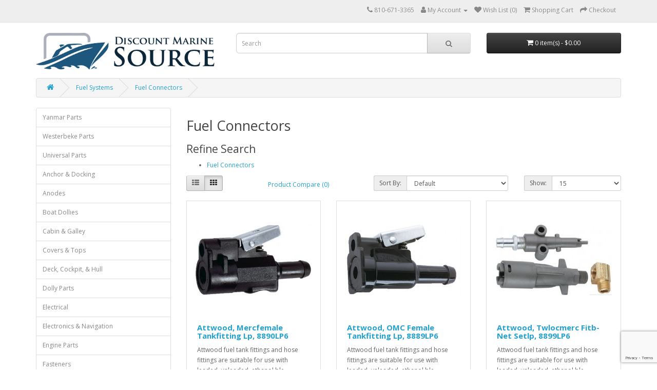

--- FILE ---
content_type: text/html; charset=utf-8
request_url: https://discountmarinesource.com/store/index.php?route=product/category&path=12545_12561
body_size: 133622
content:
<!DOCTYPE html>
<!--[if IE]><![endif]-->
<!--[if IE 8 ]><html dir="ltr" lang="en" class="ie8"><![endif]-->
<!--[if IE 9 ]><html dir="ltr" lang="en" class="ie9"><![endif]-->
<!--[if (gt IE 9)|!(IE)]><!-->
<html dir="ltr" lang="en">
<!--<![endif]-->
<head>
<meta charset="UTF-8" />
<meta name="viewport" content="width=device-width, initial-scale=1">
<meta http-equiv="X-UA-Compatible" content="IE=edge">
<title>Fuel Connectors</title>
<base href="https://discountmarinesource.com/store/" />
<script src="catalog/view/javascript/jquery/jquery-2.1.1.min.js" type="text/javascript"></script>
<link href="catalog/view/javascript/bootstrap/css/bootstrap.min.css" rel="stylesheet" media="screen" />
<script src="catalog/view/javascript/bootstrap/js/bootstrap.min.js" type="text/javascript"></script>
<link href="catalog/view/javascript/font-awesome/css/font-awesome.min.css" rel="stylesheet" type="text/css" />
<link href="//fonts.googleapis.com/css?family=Open+Sans:400,400i,300,700" rel="stylesheet" type="text/css" />
<link href="catalog/view/theme/discountmarine/stylesheet/stylesheet.css" rel="stylesheet">
<script src="catalog/view/javascript/common.js" type="text/javascript"></script>
<link href="https://discountmarinesource.com/store/index.php?route=product/category&amp;path=12561" rel="canonical" />
<link href="https://discountmarinesource.com/store/index.php?route=product/category&amp;path=12561&amp;page=2" rel="next" />
<!-- Google Tag Manager -->
<script>(function(w,d,s,l,i){w[l]=w[l]||[];w[l].push({'gtm.start':
new Date().getTime(),event:'gtm.js'});var f=d.getElementsByTagName(s)[0],
j=d.createElement(s),dl=l!='dataLayer'?'&l='+l:'';j.async=true;j.src=
'https://www.googletagmanager.com/gtm.js?id='+i+dl;f.parentNode.insertBefore(j,f);
})(window,document,'script','dataLayer','GTM-PK5FS6TW');</script>
<!-- End Google Tag Manager -->
<script src="https://www.google.com/recaptcha/enterprise.js?render=6Lecy84rAAAAAGsBvUR7RnPoqAVVBOcY4_MXeD7i"></script>
</head>
<body>
<!-- Google Tag Manager (noscript) -->
<noscript><iframe src="https://www.googletagmanager.com/ns.html?id=GTM-PK5FS6TW" height="0" width="0" style="display:none;visibility:hidden"></iframe></noscript>
<!-- End Google Tag Manager (noscript) -->
<nav id="top">
  <div class="container"> 
    
    <div id="top-links" class="nav pull-right">
      <ul class="list-inline">
        <li><a href="https://discountmarinesource.com/store/index.php?route=information/contact"><i class="fa fa-phone"></i></a> <span class="hidden-xs hidden-sm hidden-md">810-671-3365</span></li>
        <li class="dropdown"><a href="https://discountmarinesource.com/store/index.php?route=account/account" title="My Account" class="dropdown-toggle" data-toggle="dropdown"><i class="fa fa-user"></i> <span class="hidden-xs hidden-sm hidden-md">My Account</span> <span class="caret"></span></a>
          <ul class="dropdown-menu dropdown-menu-right">
                        <li><a href="https://discountmarinesource.com/store/index.php?route=account/register">Register</a></li>
            <li><a href="https://discountmarinesource.com/store/index.php?route=account/login">Login</a></li>
                      </ul>
        </li>
        <li><a href="https://discountmarinesource.com/store/index.php?route=account/wishlist" id="wishlist-total" title="Wish List (0)"><i class="fa fa-heart"></i> <span class="hidden-xs hidden-sm hidden-md">Wish List (0)</span></a></li>
        <li><a href="https://discountmarinesource.com/store/index.php?route=checkout/cart" title="Shopping Cart"><i class="fa fa-shopping-cart"></i> <span class="hidden-xs hidden-sm hidden-md">Shopping Cart</span></a></li>
        <li><a href="https://discountmarinesource.com/store/index.php?route=checkout/checkout" title="Checkout"><i class="fa fa-share"></i> <span class="hidden-xs hidden-sm hidden-md">Checkout</span></a></li>
      </ul>
    </div>
  </div>
</nav>
<header>
  <div class="container">
    <div class="row">
      <div class="col-sm-4">
        <div id="logo"><a href="https://discountmarinesource.com/store/index.php?route=common/home"><img src="https://discountmarinesource.com/store/image/catalog/DMS/dmslogo1024.png" title="Discount Marine Source" alt="Discount Marine Source" class="img-responsive" /></a></div>
      </div>
      <div class="col-sm-5"><div id="search" class="input-group">
  <input type="text" name="search" value="" placeholder="Search" class="form-control input-lg" />
  <span class="input-group-btn">
    <button type="button" class="btn btn-default btn-lg"><i class="fa fa-search"></i></button>
  </span>
</div></div>
      <div class="col-sm-3"><div id="cart" class="btn-group btn-block">
  <button type="button" data-toggle="dropdown" data-loading-text="Loading..." class="btn btn-inverse btn-block btn-lg dropdown-toggle"><i class="fa fa-shopping-cart"></i> <span id="cart-total">0 item(s) - $0.00</span></button>
  <ul class="dropdown-menu pull-right">
        <li>
      <p class="text-center">Your shopping cart is empty!</p>
    </li>
      </ul>
</div>
</div>
    </div>
  </div>
</header>
<div class="container">
  <nav id="menu" class="navbar">
    <div class="navbar-header"><span id="category" class="visible-xs">Categories</span>
      <button type="button" class="btn btn-navbar navbar-toggle" data-toggle="collapse" data-target=".navbar-ex1-collapse"><i class="fa fa-bars"></i></button>
    </div>
    <div class="collapse navbar-collapse navbar-ex1-collapse">
      <ul class="nav navbar-nav">
                        <li class="dropdown"><a href="https://discountmarinesource.com/store/index.php?route=product/category&amp;path=13637" class="dropdown-toggle" data-toggle="dropdown">Yanmar Parts</a>
          <div class="dropdown-menu">
            <div class="dropdown-inner">               <ul class="list-unstyled">
                                <li><a href="https://discountmarinesource.com/store/index.php?route=product/category&amp;path=13637_13638">1GM</a></li>
                                <li><a href="https://discountmarinesource.com/store/index.php?route=product/category&amp;path=13637_13639">1GM10</a></li>
                                <li><a href="https://discountmarinesource.com/store/index.php?route=product/category&amp;path=13637_13640">2GM</a></li>
                                <li><a href="https://discountmarinesource.com/store/index.php?route=product/category&amp;path=13637_13641">2GM20</a></li>
                                <li><a href="https://discountmarinesource.com/store/index.php?route=product/category&amp;path=13637_13644">2GM20-YEU</a></li>
                                <li><a href="https://discountmarinesource.com/store/index.php?route=product/category&amp;path=13637_13642">2GM20F</a></li>
                                <li><a href="https://discountmarinesource.com/store/index.php?route=product/category&amp;path=13637_13643">2GM20F-YEU</a></li>
                                <li><a href="https://discountmarinesource.com/store/index.php?route=product/category&amp;path=13637_13645">2GMF</a></li>
                                <li><a href="https://discountmarinesource.com/store/index.php?route=product/category&amp;path=13637_13646">2QM</a></li>
                                <li><a href="https://discountmarinesource.com/store/index.php?route=product/category&amp;path=13637_13647">2QM15</a></li>
                                <li><a href="https://discountmarinesource.com/store/index.php?route=product/category&amp;path=13637_13648">2QM20</a></li>
                                <li><a href="https://discountmarinesource.com/store/index.php?route=product/category&amp;path=13637_13649">2YM15</a></li>
                                <li><a href="https://discountmarinesource.com/store/index.php?route=product/category&amp;path=13637_13650">3GM</a></li>
                                <li><a href="https://discountmarinesource.com/store/index.php?route=product/category&amp;path=13637_13651">3GM30</a></li>
                                <li><a href="https://discountmarinesource.com/store/index.php?route=product/category&amp;path=13637_13654">3GM30-YEU</a></li>
                                <li><a href="https://discountmarinesource.com/store/index.php?route=product/category&amp;path=13637_13652">3GM30F</a></li>
                                <li><a href="https://discountmarinesource.com/store/index.php?route=product/category&amp;path=13637_13653">3GM30F-YEU</a></li>
                                <li><a href="https://discountmarinesource.com/store/index.php?route=product/category&amp;path=13637_13655">3GMD</a></li>
                                <li><a href="https://discountmarinesource.com/store/index.php?route=product/category&amp;path=13637_13656">3GMF</a></li>
                                <li><a href="https://discountmarinesource.com/store/index.php?route=product/category&amp;path=13637_13657">3HM</a></li>
                                <li><a href="https://discountmarinesource.com/store/index.php?route=product/category&amp;path=13637_13658">3HM35</a></li>
                                <li><a href="https://discountmarinesource.com/store/index.php?route=product/category&amp;path=13637_13659">3HM35F</a></li>
                                <li><a href="https://discountmarinesource.com/store/index.php?route=product/category&amp;path=13637_13660">3HMF</a></li>
                                <li><a href="https://discountmarinesource.com/store/index.php?route=product/category&amp;path=13637_13661">3JH2</a></li>
                                <li><a href="https://discountmarinesource.com/store/index.php?route=product/category&amp;path=13637_13664">3JH2-TE</a></li>
                                <li><a href="https://discountmarinesource.com/store/index.php?route=product/category&amp;path=13637_13662">3JH2BE</a></li>
                                <li><a href="https://discountmarinesource.com/store/index.php?route=product/category&amp;path=13637_13663">3JH2TBE</a></li>
                                <li><a href="https://discountmarinesource.com/store/index.php?route=product/category&amp;path=13637_13665">3JH3</a></li>
                                <li><a href="https://discountmarinesource.com/store/index.php?route=product/category&amp;path=13637_13666">3JH3E</a></li>
                                <li><a href="https://discountmarinesource.com/store/index.php?route=product/category&amp;path=13637_13667">3JH4E</a></li>
                                <li><a href="https://discountmarinesource.com/store/index.php?route=product/category&amp;path=13637_13668">3JH5E</a></li>
                                <li><a href="https://discountmarinesource.com/store/index.php?route=product/category&amp;path=13637_13669">3QM</a></li>
                                <li><a href="https://discountmarinesource.com/store/index.php?route=product/category&amp;path=13637_13670">3QM30</a></li>
                                <li><a href="https://discountmarinesource.com/store/index.php?route=product/category&amp;path=13637_13671">3QM30F</a></li>
                                <li><a href="https://discountmarinesource.com/store/index.php?route=product/category&amp;path=13637_13672">3YM20</a></li>
                                <li><a href="https://discountmarinesource.com/store/index.php?route=product/category&amp;path=13637_13673">3YM30</a></li>
                                <li><a href="https://discountmarinesource.com/store/index.php?route=product/category&amp;path=13637_13674">4BY</a></li>
                                <li><a href="https://discountmarinesource.com/store/index.php?route=product/category&amp;path=13637_13688">4JH-HTBE</a></li>
                                <li><a href="https://discountmarinesource.com/store/index.php?route=product/category&amp;path=13637_13689">4JH-TE</a></li>
                                <li><a href="https://discountmarinesource.com/store/index.php?route=product/category&amp;path=13637_13675">4JH110</a></li>
                                <li><a href="https://discountmarinesource.com/store/index.php?route=product/category&amp;path=13637_13676">4JH2</a></li>
                                <li><a href="https://discountmarinesource.com/store/index.php?route=product/category&amp;path=13637_13677">4JH3-DTE</a></li>
                                <li><a href="https://discountmarinesource.com/store/index.php?route=product/category&amp;path=13637_13679">4JH3-HTE</a></li>
                                <li><a href="https://discountmarinesource.com/store/index.php?route=product/category&amp;path=13637_13680">4JH3-TE</a></li>
                                <li><a href="https://discountmarinesource.com/store/index.php?route=product/category&amp;path=13637_13678">4JH3E</a></li>
                                <li><a href="https://discountmarinesource.com/store/index.php?route=product/category&amp;path=13637_13683">4JH4-DTE</a></li>
                                <li><a href="https://discountmarinesource.com/store/index.php?route=product/category&amp;path=13637_13681">4JH45</a></li>
                                <li><a href="https://discountmarinesource.com/store/index.php?route=product/category&amp;path=13637_13682">4JH4AE</a></li>
                                <li><a href="https://discountmarinesource.com/store/index.php?route=product/category&amp;path=13637_13684">4JH4E</a></li>
                                <li><a href="https://discountmarinesource.com/store/index.php?route=product/category&amp;path=13637_13685">4JH57</a></li>
                                <li><a href="https://discountmarinesource.com/store/index.php?route=product/category&amp;path=13637_13686">4JH5E</a></li>
                                <li><a href="https://discountmarinesource.com/store/index.php?route=product/category&amp;path=13637_13687">4JH80</a></li>
                                <li><a href="https://discountmarinesource.com/store/index.php?route=product/category&amp;path=13637_13693">4LH-DTE</a></li>
                                <li><a href="https://discountmarinesource.com/store/index.php?route=product/category&amp;path=13637_13690">4LHA-DTP</a></li>
                                <li><a href="https://discountmarinesource.com/store/index.php?route=product/category&amp;path=13637_13691">4LHA-HTP</a></li>
                                <li><a href="https://discountmarinesource.com/store/index.php?route=product/category&amp;path=13637_13692">4LHA-STP</a></li>
                                <li><a href="https://discountmarinesource.com/store/index.php?route=product/category&amp;path=13637_13694">4LV150</a></li>
                                <li><a href="https://discountmarinesource.com/store/index.php?route=product/category&amp;path=13637_13696">4LV195</a></li>
                                <li><a href="https://discountmarinesource.com/store/index.php?route=product/category&amp;path=13637_13697">4LV230</a></li>
                                <li><a href="https://discountmarinesource.com/store/index.php?route=product/category&amp;path=13637_13698">4LV250</a></li>
                                <li><a href="https://discountmarinesource.com/store/index.php?route=product/category&amp;path=13637_13699">4YB180</a></li>
                                <li><a href="https://discountmarinesource.com/store/index.php?route=product/category&amp;path=13637_13700">6AYAM-ET</a></li>
                                <li><a href="https://discountmarinesource.com/store/index.php?route=product/category&amp;path=13637_13701">6BY2</a></li>
                                <li><a href="https://discountmarinesource.com/store/index.php?route=product/category&amp;path=13637_13702">6BY3</a></li>
                                <li><a href="https://discountmarinesource.com/store/index.php?route=product/category&amp;path=13637_13703">6LP</a></li>
                                <li><a href="https://discountmarinesource.com/store/index.php?route=product/category&amp;path=13637_13705">6LPA-STP2</a></li>
                                <li><a href="https://discountmarinesource.com/store/index.php?route=product/category&amp;path=13637_13707">6LY2-STE</a></li>
                                <li><a href="https://discountmarinesource.com/store/index.php?route=product/category&amp;path=13637_13706">6LY2A-STP</a></li>
                                <li><a href="https://discountmarinesource.com/store/index.php?route=product/category&amp;path=13637_13708">6LY3-ETP</a></li>
                                <li><a href="https://discountmarinesource.com/store/index.php?route=product/category&amp;path=13637_13709">6LY3-STP</a></li>
                                <li><a href="https://discountmarinesource.com/store/index.php?route=product/category&amp;path=13637_13710">6LY3-UTP</a></li>
                                <li><a href="https://discountmarinesource.com/store/index.php?route=product/category&amp;path=13637_13711">6LY400</a></li>
                                <li><a href="https://discountmarinesource.com/store/index.php?route=product/category&amp;path=13637_13712">6LY440</a></li>
                                <li><a href="https://discountmarinesource.com/store/index.php?route=product/category&amp;path=13637_13714">6LYA-STP</a></li>
                                <li><a href="https://discountmarinesource.com/store/index.php?route=product/category&amp;path=13637_13716">6LYA-UTE-STE</a></li>
                                <li><a href="https://discountmarinesource.com/store/index.php?route=product/category&amp;path=13637_13717">8LV-320</a></li>
                                <li><a href="https://discountmarinesource.com/store/index.php?route=product/category&amp;path=13637_13718">8LV-350</a></li>
                                <li><a href="https://discountmarinesource.com/store/index.php?route=product/category&amp;path=13637_13719">8LV-370</a></li>
                                <li><a href="https://discountmarinesource.com/store/index.php?route=product/category&amp;path=13637_13722">SB8</a></li>
                                <li><a href="https://discountmarinesource.com/store/index.php?route=product/category&amp;path=13637_13723">SVE12</a></li>
                                <li><a href="https://discountmarinesource.com/store/index.php?route=product/category&amp;path=13637_13724">YSB12</a></li>
                                <li><a href="https://discountmarinesource.com/store/index.php?route=product/category&amp;path=13637_13725">YSB8</a></li>
                                <li><a href="https://discountmarinesource.com/store/index.php?route=product/category&amp;path=13637_13726">YSE12</a></li>
                                <li><a href="https://discountmarinesource.com/store/index.php?route=product/category&amp;path=13637_13727">YSE8</a></li>
                                <li><a href="https://discountmarinesource.com/store/index.php?route=product/category&amp;path=13637_13728">YSM12</a></li>
                                <li><a href="https://discountmarinesource.com/store/index.php?route=product/category&amp;path=13637_13729">YSM8</a></li>
                              </ul>
              </div>
            <a href="https://discountmarinesource.com/store/index.php?route=product/category&amp;path=13637" class="see-all">Show All Yanmar Parts</a> </div>
        </li>
                                <li class="dropdown"><a href="https://discountmarinesource.com/store/index.php?route=product/category&amp;path=10043" class="dropdown-toggle" data-toggle="dropdown">Westerbeke Parts</a>
          <div class="dropdown-menu">
            <div class="dropdown-inner">               <ul class="list-unstyled">
                                <li><a href="https://discountmarinesource.com/store/index.php?route=product/category&amp;path=10043_10044">Diesel Generator Parts</a></li>
                                <li><a href="https://discountmarinesource.com/store/index.php?route=product/category&amp;path=10043_10045">Engine Parts</a></li>
                                <li><a href="https://discountmarinesource.com/store/index.php?route=product/category&amp;path=10043_10046">Gasoline Generator Parts</a></li>
                                <li><a href="https://discountmarinesource.com/store/index.php?route=product/category&amp;path=10043_13731">Westerbeke Keyword Categories</a></li>
                              </ul>
              </div>
            <a href="https://discountmarinesource.com/store/index.php?route=product/category&amp;path=10043" class="see-all">Show All Westerbeke Parts</a> </div>
        </li>
                                <li class="dropdown"><a href="https://discountmarinesource.com/store/index.php?route=product/category&amp;path=11758" class="dropdown-toggle" data-toggle="dropdown">Universal Parts</a>
          <div class="dropdown-menu">
            <div class="dropdown-inner">               <ul class="list-unstyled">
                                <li><a href="https://discountmarinesource.com/store/index.php?route=product/category&amp;path=11758_11759">Atomic 4</a></li>
                                <li><a href="https://discountmarinesource.com/store/index.php?route=product/category&amp;path=11758_11760">M-12</a></li>
                                <li><a href="https://discountmarinesource.com/store/index.php?route=product/category&amp;path=11758_11762">M-15 5411</a></li>
                                <li><a href="https://discountmarinesource.com/store/index.php?route=product/category&amp;path=11758_11763">M-18</a></li>
                                <li><a href="https://discountmarinesource.com/store/index.php?route=product/category&amp;path=11758_11764">M-20 5416</a></li>
                                <li><a href="https://discountmarinesource.com/store/index.php?route=product/category&amp;path=11758_11768">M-25 5421</a></li>
                                <li><a href="https://discountmarinesource.com/store/index.php?route=product/category&amp;path=11758_11769">M-25XP</a></li>
                                <li><a href="https://discountmarinesource.com/store/index.php?route=product/category&amp;path=11758_11770">M-25XPB</a></li>
                                <li><a href="https://discountmarinesource.com/store/index.php?route=product/category&amp;path=11758_11771">M-30 5424</a></li>
                                <li><a href="https://discountmarinesource.com/store/index.php?route=product/category&amp;path=11758_11774">M-35</a></li>
                                <li><a href="https://discountmarinesource.com/store/index.php?route=product/category&amp;path=11758_11775">M-35B</a></li>
                                <li><a href="https://discountmarinesource.com/store/index.php?route=product/category&amp;path=11758_11776">M-40 5432</a></li>
                                <li><a href="https://discountmarinesource.com/store/index.php?route=product/category&amp;path=11758_11777">M-40B</a></li>
                                <li><a href="https://discountmarinesource.com/store/index.php?route=product/category&amp;path=11758_11778">M-50 5444</a></li>
                                <li><a href="https://discountmarinesource.com/store/index.php?route=product/category&amp;path=11758_11761">M2-12</a></li>
                                <li><a href="https://discountmarinesource.com/store/index.php?route=product/category&amp;path=11758_11765">M3-20</a></li>
                                <li><a href="https://discountmarinesource.com/store/index.php?route=product/category&amp;path=11758_11766">M3-20A</a></li>
                                <li><a href="https://discountmarinesource.com/store/index.php?route=product/category&amp;path=11758_11767">M3-20B</a></li>
                                <li><a href="https://discountmarinesource.com/store/index.php?route=product/category&amp;path=11758_11772">M4-30</a></li>
                                <li><a href="https://discountmarinesource.com/store/index.php?route=product/category&amp;path=11758_11773">M4-30A</a></li>
                              </ul>
              </div>
            <a href="https://discountmarinesource.com/store/index.php?route=product/category&amp;path=11758" class="see-all">Show All Universal Parts</a> </div>
        </li>
                                <li class="dropdown"><a href="https://discountmarinesource.com/store/index.php?route=product/category&amp;path=10734" class="dropdown-toggle" data-toggle="dropdown">Anchor &amp; Docking</a>
          <div class="dropdown-menu">
            <div class="dropdown-inner">               <ul class="list-unstyled">
                                <li><a href="https://discountmarinesource.com/store/index.php?route=product/category&amp;path=10734_12179">Anchor Accessories</a></li>
                                <li><a href="https://discountmarinesource.com/store/index.php?route=product/category&amp;path=10734_12393">Anchor Chain &amp; Line</a></li>
                                <li><a href="https://discountmarinesource.com/store/index.php?route=product/category&amp;path=10734_12181">Anchor Locks, Pulleys &amp; Rollers</a></li>
                                <li><a href="https://discountmarinesource.com/store/index.php?route=product/category&amp;path=10734_12396">Anchor Swivels</a></li>
                                <li><a href="https://discountmarinesource.com/store/index.php?route=product/category&amp;path=10734_10735">Anchoring</a></li>
                                <li><a href="https://discountmarinesource.com/store/index.php?route=product/category&amp;path=10734_11672">Anchoring &amp; Mooring Hardware</a></li>
                                <li><a href="https://discountmarinesource.com/store/index.php?route=product/category&amp;path=10734_12382">Anchors</a></li>
                                <li><a href="https://discountmarinesource.com/store/index.php?route=product/category&amp;path=10734_12260">De-Icers</a></li>
                                <li><a href="https://discountmarinesource.com/store/index.php?route=product/category&amp;path=10734_10739">Dock &amp; Mooring Hardware</a></li>
                                <li><a href="https://discountmarinesource.com/store/index.php?route=product/category&amp;path=10734_12254">Dock Boxes</a></li>
                                <li><a href="https://discountmarinesource.com/store/index.php?route=product/category&amp;path=10734_12256">Dock Carts</a></li>
                                <li><a href="https://discountmarinesource.com/store/index.php?route=product/category&amp;path=10734_12199">Dock Hardware</a></li>
                                <li><a href="https://discountmarinesource.com/store/index.php?route=product/category&amp;path=10734_12250">Dock Lines &amp; Accessories</a></li>
                                <li><a href="https://discountmarinesource.com/store/index.php?route=product/category&amp;path=10734_12252">Dock Steps</a></li>
                                <li><a href="https://discountmarinesource.com/store/index.php?route=product/category&amp;path=10734_11502">Docking</a></li>
                                <li><a href="https://discountmarinesource.com/store/index.php?route=product/category&amp;path=10734_11679">Fender Accessories</a></li>
                                <li><a href="https://discountmarinesource.com/store/index.php?route=product/category&amp;path=10734_11494">Fenders &amp; Buoys</a></li>
                                <li><a href="https://discountmarinesource.com/store/index.php?route=product/category&amp;path=10734_11935">Keel Protectors</a></li>
                                <li><a href="https://discountmarinesource.com/store/index.php?route=product/category&amp;path=10734_12239">Mooring Buoys &amp; Pendants</a></li>
                              </ul>
              </div>
            <a href="https://discountmarinesource.com/store/index.php?route=product/category&amp;path=10734" class="see-all">Show All Anchor &amp; Docking</a> </div>
        </li>
                                <li><a href="https://discountmarinesource.com/store/index.php?route=product/category&amp;path=11931">Anodes</a></li>
                                <li class="dropdown"><a href="https://discountmarinesource.com/store/index.php?route=product/category&amp;path=78" class="dropdown-toggle" data-toggle="dropdown">Boat Dollies</a>
          <div class="dropdown-menu">
            <div class="dropdown-inner">               <ul class="list-unstyled">
                                <li><a href="https://discountmarinesource.com/store/index.php?route=product/category&amp;path=78_79">Dynamic Dollies</a></li>
                              </ul>
              </div>
            <a href="https://discountmarinesource.com/store/index.php?route=product/category&amp;path=78" class="see-all">Show All Boat Dollies</a> </div>
        </li>
                                <li class="dropdown"><a href="https://discountmarinesource.com/store/index.php?route=product/category&amp;path=10651" class="dropdown-toggle" data-toggle="dropdown">Cabin &amp; Galley</a>
          <div class="dropdown-menu">
            <div class="dropdown-inner">               <ul class="list-unstyled">
                                <li><a href="https://discountmarinesource.com/store/index.php?route=product/category&amp;path=10651_11503">Cabin Accessories</a></li>
                                <li><a href="https://discountmarinesource.com/store/index.php?route=product/category&amp;path=10651_11506">Cabinet &amp; Door Hardware</a></li>
                                <li><a href="https://discountmarinesource.com/store/index.php?route=product/category&amp;path=10651_10652">Climate Control &amp; Ventilation</a></li>
                                <li><a href="https://discountmarinesource.com/store/index.php?route=product/category&amp;path=10651_11504">Door Hardware</a></li>
                                <li><a href="https://discountmarinesource.com/store/index.php?route=product/category&amp;path=10651_10714">Plumbing</a></li>
                                <li><a href="https://discountmarinesource.com/store/index.php?route=product/category&amp;path=10651_11508">Tables &amp; Accessories</a></li>
                              </ul>
              </div>
            <a href="https://discountmarinesource.com/store/index.php?route=product/category&amp;path=10651" class="see-all">Show All Cabin &amp; Galley</a> </div>
        </li>
                                <li class="dropdown"><a href="https://discountmarinesource.com/store/index.php?route=product/category&amp;path=10001" class="dropdown-toggle" data-toggle="dropdown">Covers &amp; Tops</a>
          <div class="dropdown-menu">
            <div class="dropdown-inner">               <ul class="list-unstyled">
                                <li><a href="https://discountmarinesource.com/store/index.php?route=product/category&amp;path=10001_12043">Bimini Top Accessories</a></li>
                                <li><a href="https://discountmarinesource.com/store/index.php?route=product/category&amp;path=10001_11704">Bimini Tops</a></li>
                                <li><a href="https://discountmarinesource.com/store/index.php?route=product/category&amp;path=10001_13730">Boat Cover Snap Extenders</a></li>
                                <li><a href="https://discountmarinesource.com/store/index.php?route=product/category&amp;path=10001_10208">Boat Covers</a></li>
                                <li><a href="https://discountmarinesource.com/store/index.php?route=product/category&amp;path=10001_11517">Canvas Fasteners &amp; Accessories</a></li>
                                <li><a href="https://discountmarinesource.com/store/index.php?route=product/category&amp;path=10001_11710">Seat &amp; Console Covers</a></li>
                                <li><a href="https://discountmarinesource.com/store/index.php?route=product/category&amp;path=10001_11712">Shade Products</a></li>
                                <li><a href="https://discountmarinesource.com/store/index.php?route=product/category&amp;path=10001_12264">Storage</a></li>
                                <li><a href="https://discountmarinesource.com/store/index.php?route=product/category&amp;path=10001_12046">Windshield Wipers &amp; Accessories</a></li>
                              </ul>
              </div>
            <a href="https://discountmarinesource.com/store/index.php?route=product/category&amp;path=10001" class="see-all">Show All Covers &amp; Tops</a> </div>
        </li>
                                <li class="dropdown"><a href="https://discountmarinesource.com/store/index.php?route=product/category&amp;path=10764" class="dropdown-toggle" data-toggle="dropdown">Deck, Cockpit, &amp; Hull</a>
          <div class="dropdown-menu">
            <div class="dropdown-inner">               <ul class="list-unstyled">
                                <li><a href="https://discountmarinesource.com/store/index.php?route=product/category&amp;path=10764_10765">Deck Hardware</a></li>
                                <li><a href="https://discountmarinesource.com/store/index.php?route=product/category&amp;path=10764_11507">Hinges</a></li>
                                <li><a href="https://discountmarinesource.com/store/index.php?route=product/category&amp;path=10764_10775">Vents &amp; Ventilators</a></li>
                                <li><a href="https://discountmarinesource.com/store/index.php?route=product/category&amp;path=10764_11719">Windshield Hardware</a></li>
                              </ul>
              </div>
            <a href="https://discountmarinesource.com/store/index.php?route=product/category&amp;path=10764" class="see-all">Show All Deck, Cockpit, &amp; Hull</a> </div>
        </li>
                                <li class="dropdown"><a href="https://discountmarinesource.com/store/index.php?route=product/category&amp;path=82" class="dropdown-toggle" data-toggle="dropdown">Dolly Parts</a>
          <div class="dropdown-menu">
            <div class="dropdown-inner">               <ul class="list-unstyled">
                                <li><a href="https://discountmarinesource.com/store/index.php?route=product/category&amp;path=82_86">Dynamic Dolly Parts</a></li>
                              </ul>
              </div>
            <a href="https://discountmarinesource.com/store/index.php?route=product/category&amp;path=82" class="see-all">Show All Dolly Parts</a> </div>
        </li>
                                <li class="dropdown"><a href="https://discountmarinesource.com/store/index.php?route=product/category&amp;path=11810" class="dropdown-toggle" data-toggle="dropdown">Electrical</a>
          <div class="dropdown-menu">
            <div class="dropdown-inner">               <ul class="list-unstyled">
                                <li><a href="https://discountmarinesource.com/store/index.php?route=product/category&amp;path=11810_13042">Accessories &amp; Hardware</a></li>
                                <li><a href="https://discountmarinesource.com/store/index.php?route=product/category&amp;path=11810_11811">Batteries, Chargers &amp; Accessories</a></li>
                                <li><a href="https://discountmarinesource.com/store/index.php?route=product/category&amp;path=11810_11830">Battery Isolators</a></li>
                                <li><a href="https://discountmarinesource.com/store/index.php?route=product/category&amp;path=11810_11816">Cables &amp; Hardware</a></li>
                                <li><a href="https://discountmarinesource.com/store/index.php?route=product/category&amp;path=11810_12049">Dock Lights &amp; Spotlights</a></li>
                                <li><a href="https://discountmarinesource.com/store/index.php?route=product/category&amp;path=11810_11818">Electrical Panels &amp; Parts</a></li>
                                <li><a href="https://discountmarinesource.com/store/index.php?route=product/category&amp;path=11810_12470">Flashlights</a></li>
                                <li><a href="https://discountmarinesource.com/store/index.php?route=product/category&amp;path=11810_11834">Inboard Parts</a></li>
                                <li><a href="https://discountmarinesource.com/store/index.php?route=product/category&amp;path=11810_12489">Indicator Lights &amp; Engine Warning Alarms</a></li>
                                <li><a href="https://discountmarinesource.com/store/index.php?route=product/category&amp;path=11810_12476">Inverters &amp; Converters</a></li>
                                <li><a href="https://discountmarinesource.com/store/index.php?route=product/category&amp;path=11810_11920">Lighting</a></li>
                                <li><a href="https://discountmarinesource.com/store/index.php?route=product/category&amp;path=11810_12054">Lighting &amp; Light Accessories</a></li>
                                <li><a href="https://discountmarinesource.com/store/index.php?route=product/category&amp;path=11810_12061">Navigation Lights</a></li>
                                <li><a href="https://discountmarinesource.com/store/index.php?route=product/category&amp;path=11810_11855">Outboard Parts</a></li>
                                <li><a href="https://discountmarinesource.com/store/index.php?route=product/category&amp;path=11810_11863">Relays</a></li>
                                <li><a href="https://discountmarinesource.com/store/index.php?route=product/category&amp;path=11810_12629">Shorepower</a></li>
                                <li><a href="https://discountmarinesource.com/store/index.php?route=product/category&amp;path=11810_12478">Solar Panels</a></li>
                                <li><a href="https://discountmarinesource.com/store/index.php?route=product/category&amp;path=11810_11865">Solenoids</a></li>
                                <li><a href="https://discountmarinesource.com/store/index.php?route=product/category&amp;path=11810_12070">Switches</a></li>
                                <li><a href="https://discountmarinesource.com/store/index.php?route=product/category&amp;path=11810_12487">Terminal Blocks &amp; Bus Bars</a></li>
                                <li><a href="https://discountmarinesource.com/store/index.php?route=product/category&amp;path=11810_11867">Tilt-Trim</a></li>
                                <li><a href="https://discountmarinesource.com/store/index.php?route=product/category&amp;path=11810_11877">Voltage Regulators</a></li>
                                <li><a href="https://discountmarinesource.com/store/index.php?route=product/category&amp;path=11810_12073">Wiring Connectors &amp; Tools</a></li>
                              </ul>
              </div>
            <a href="https://discountmarinesource.com/store/index.php?route=product/category&amp;path=11810" class="see-all">Show All Electrical</a> </div>
        </li>
                                <li class="dropdown"><a href="https://discountmarinesource.com/store/index.php?route=product/category&amp;path=10786" class="dropdown-toggle" data-toggle="dropdown">Electronics &amp; Navigation</a>
          <div class="dropdown-menu">
            <div class="dropdown-inner">               <ul class="list-unstyled">
                                <li><a href="https://discountmarinesource.com/store/index.php?route=product/category&amp;path=10786_12299">Antennas</a></li>
                                <li><a href="https://discountmarinesource.com/store/index.php?route=product/category&amp;path=10786_12184">Antennas Accessories</a></li>
                                <li><a href="https://discountmarinesource.com/store/index.php?route=product/category&amp;path=10786_12302">Antennas Mounts</a></li>
                                <li><a href="https://discountmarinesource.com/store/index.php?route=product/category&amp;path=10786_13158">Charts &amp; Maps</a></li>
                                <li><a href="https://discountmarinesource.com/store/index.php?route=product/category&amp;path=10786_13217">Compasses</a></li>
                                <li><a href="https://discountmarinesource.com/store/index.php?route=product/category&amp;path=10786_12807">Garmin</a></li>
                                <li><a href="https://discountmarinesource.com/store/index.php?route=product/category&amp;path=10786_10793">Gauges</a></li>
                                <li><a href="https://discountmarinesource.com/store/index.php?route=product/category&amp;path=10786_13273">Humminbird</a></li>
                                <li><a href="https://discountmarinesource.com/store/index.php?route=product/category&amp;path=10786_11612">Meters</a></li>
                                <li><a href="https://discountmarinesource.com/store/index.php?route=product/category&amp;path=10786_12297">Microphone Clips</a></li>
                                <li><a href="https://discountmarinesource.com/store/index.php?route=product/category&amp;path=10786_11621">Navigation Lights</a></li>
                                <li><a href="https://discountmarinesource.com/store/index.php?route=product/category&amp;path=10786_13183">Stereos &amp; Speakers &amp; Equipment</a></li>
                                <li><a href="https://discountmarinesource.com/store/index.php?route=product/category&amp;path=10786_13407">Transducer Mounting Plate</a></li>
                                <li><a href="https://discountmarinesource.com/store/index.php?route=product/category&amp;path=10786_12293">VHF External Speakers &amp; Hailer Horns</a></li>
                                <li><a href="https://discountmarinesource.com/store/index.php?route=product/category&amp;path=10786_12818">VHF Radios</a></li>
                              </ul>
              </div>
            <a href="https://discountmarinesource.com/store/index.php?route=product/category&amp;path=10786" class="see-all">Show All Electronics &amp; Navigation</a> </div>
        </li>
                                <li class="dropdown"><a href="https://discountmarinesource.com/store/index.php?route=product/category&amp;path=10655" class="dropdown-toggle" data-toggle="dropdown">Engine Parts</a>
          <div class="dropdown-menu">
            <div class="dropdown-inner">               <ul class="list-unstyled">
                                <li><a href="https://discountmarinesource.com/store/index.php?route=product/category&amp;path=10655_13059">Air Filters-Crankcase Ventilation</a></li>
                                <li><a href="https://discountmarinesource.com/store/index.php?route=product/category&amp;path=10655_12756">Antifreeze &amp; Accessories</a></li>
                                <li><a href="https://discountmarinesource.com/store/index.php?route=product/category&amp;path=10655_13115">Cleaners</a></li>
                                <li><a href="https://discountmarinesource.com/store/index.php?route=product/category&amp;path=10655_10804">Exhaust Systems</a></li>
                                <li><a href="https://discountmarinesource.com/store/index.php?route=product/category&amp;path=10655_12749">Fluids</a></li>
                                <li><a href="https://discountmarinesource.com/store/index.php?route=product/category&amp;path=10655_13124">Fogging Oils</a></li>
                                <li><a href="https://discountmarinesource.com/store/index.php?route=product/category&amp;path=10655_12754">Fuel Additives &amp; Storage Kits</a></li>
                                <li><a href="https://discountmarinesource.com/store/index.php?route=product/category&amp;path=10655_10806">Fuel Systems</a></li>
                                <li><a href="https://discountmarinesource.com/store/index.php?route=product/category&amp;path=10655_12763">Gasket Makers, Sealants, &amp; Removers</a></li>
                                <li><a href="https://discountmarinesource.com/store/index.php?route=product/category&amp;path=10655_12719">Gauges &amp; Meters &amp; Accessories</a></li>
                                <li><a href="https://discountmarinesource.com/store/index.php?route=product/category&amp;path=10655_12577">Ignition Systems</a></li>
                                <li><a href="https://discountmarinesource.com/store/index.php?route=product/category&amp;path=10655_10816">Inboard Parts</a></li>
                                <li><a href="https://discountmarinesource.com/store/index.php?route=product/category&amp;path=10655_12543">Lube</a></li>
                                <li><a href="https://discountmarinesource.com/store/index.php?route=product/category&amp;path=10655_11513">Maintenance &amp; Service Equipment</a></li>
                                <li><a href="https://discountmarinesource.com/store/index.php?route=product/category&amp;path=10655_13067">Manuals</a></li>
                                <li><a href="https://discountmarinesource.com/store/index.php?route=product/category&amp;path=10655_12619">Motor Bracktes, Stands, &amp; Accessories</a></li>
                                <li><a href="https://discountmarinesource.com/store/index.php?route=product/category&amp;path=10655_12186">Motor Flushers</a></li>
                                <li><a href="https://discountmarinesource.com/store/index.php?route=product/category&amp;path=10655_13040">Mufflers</a></li>
                                <li><a href="https://discountmarinesource.com/store/index.php?route=product/category&amp;path=10655_12539">Oil</a></li>
                                <li><a href="https://discountmarinesource.com/store/index.php?route=product/category&amp;path=10655_12746">Oil Filters &amp; Accessories</a></li>
                                <li><a href="https://discountmarinesource.com/store/index.php?route=product/category&amp;path=10655_10946">Outboard Parts</a></li>
                                <li><a href="https://discountmarinesource.com/store/index.php?route=product/category&amp;path=10655_12721">Pitot Tubes &amp; Accessories</a></li>
                                <li><a href="https://discountmarinesource.com/store/index.php?route=product/category&amp;path=10655_10931">Pumps &amp; Parts</a></li>
                                <li><a href="https://discountmarinesource.com/store/index.php?route=product/category&amp;path=10655_11165">Relays</a></li>
                                <li><a href="https://discountmarinesource.com/store/index.php?route=product/category&amp;path=10655_11166">Solenoids</a></li>
                                <li><a href="https://discountmarinesource.com/store/index.php?route=product/category&amp;path=10655_13476">Sound Insulation</a></li>
                                <li><a href="https://discountmarinesource.com/store/index.php?route=product/category&amp;path=10655_13098">Starter Ropes</a></li>
                                <li><a href="https://discountmarinesource.com/store/index.php?route=product/category&amp;path=10655_12752">Storage Seal, Rust Inhibitors,; Cable Lubricants, &amp; PTFE Lubricants</a></li>
                                <li><a href="https://discountmarinesource.com/store/index.php?route=product/category&amp;path=10655_13083">Temperature &amp; Pressure - Alarms - Switches</a></li>
                                <li><a href="https://discountmarinesource.com/store/index.php?route=product/category&amp;path=10655_12761">Thread Lockers, Sealants, &amp; Lubricants</a></li>
                                <li><a href="https://discountmarinesource.com/store/index.php?route=product/category&amp;path=10655_10673">Tilt-Trim</a></li>
                                <li><a href="https://discountmarinesource.com/store/index.php?route=product/category&amp;path=10655_12584">Tools</a></li>
                                <li><a href="https://discountmarinesource.com/store/index.php?route=product/category&amp;path=10655_13103">Transmissions, Parts &amp; Accessories</a></li>
                                <li><a href="https://discountmarinesource.com/store/index.php?route=product/category&amp;path=10655_12537">Transom Thru Hull</a></li>
                                <li><a href="https://discountmarinesource.com/store/index.php?route=product/category&amp;path=10655_12532">Transom Wedgers &amp; Jack Plates</a></li>
                                <li><a href="https://discountmarinesource.com/store/index.php?route=product/category&amp;path=10655_13384">Valve Grinding Compound</a></li>
                                <li><a href="https://discountmarinesource.com/store/index.php?route=product/category&amp;path=10655_11168">Voltage Regulators</a></li>
                              </ul>
              </div>
            <a href="https://discountmarinesource.com/store/index.php?route=product/category&amp;path=10655" class="see-all">Show All Engine Parts</a> </div>
        </li>
                                <li class="dropdown"><a href="https://discountmarinesource.com/store/index.php?route=product/category&amp;path=12512" class="dropdown-toggle" data-toggle="dropdown">Fasteners</a>
          <div class="dropdown-menu">
            <div class="dropdown-inner">               <ul class="list-unstyled">
                                <li><a href="https://discountmarinesource.com/store/index.php?route=product/category&amp;path=12512_12711">Fasterner</a></li>
                              </ul>
              </div>
            <a href="https://discountmarinesource.com/store/index.php?route=product/category&amp;path=12512" class="see-all">Show All Fasteners</a> </div>
        </li>
                                <li class="dropdown"><a href="https://discountmarinesource.com/store/index.php?route=product/category&amp;path=12545" class="dropdown-toggle" data-toggle="dropdown">Fuel Systems</a>
          <div class="dropdown-menu">
            <div class="dropdown-inner">               <ul class="list-unstyled">
                                <li><a href="https://discountmarinesource.com/store/index.php?route=product/category&amp;path=12545_12565">Anti-Siphon Valves</a></li>
                                <li><a href="https://discountmarinesource.com/store/index.php?route=product/category&amp;path=12545_12765">Filter Tools</a></li>
                                <li><a href="https://discountmarinesource.com/store/index.php?route=product/category&amp;path=12545_12546">Filters</a></li>
                                <li><a href="https://discountmarinesource.com/store/index.php?route=product/category&amp;path=12545_12561">Fuel Connectors</a></li>
                                <li><a href="https://discountmarinesource.com/store/index.php?route=product/category&amp;path=12545_13118">Fuel Hose - Bulk</a></li>
                                <li><a href="https://discountmarinesource.com/store/index.php?route=product/category&amp;path=12545_12559">Fuel Line Assemblies</a></li>
                                <li><a href="https://discountmarinesource.com/store/index.php?route=product/category&amp;path=12545_12553">Fuel Tanks</a></li>
                                <li><a href="https://discountmarinesource.com/store/index.php?route=product/category&amp;path=12545_12549">Funnels</a></li>
                                <li><a href="https://discountmarinesource.com/store/index.php?route=product/category&amp;path=12545_12555">Gauges &amp; Sending Units</a></li>
                                <li><a href="https://discountmarinesource.com/store/index.php?route=product/category&amp;path=12545_12557">Primer Bulbs</a></li>
                                <li><a href="https://discountmarinesource.com/store/index.php?route=product/category&amp;path=12545_13061">Seperators</a></li>
                                <li><a href="https://discountmarinesource.com/store/index.php?route=product/category&amp;path=12545_12567">Tank Vents</a></li>
                                <li><a href="https://discountmarinesource.com/store/index.php?route=product/category&amp;path=12545_12563">Valves</a></li>
                              </ul>
              </div>
            <a href="https://discountmarinesource.com/store/index.php?route=product/category&amp;path=12545" class="see-all">Show All Fuel Systems</a> </div>
        </li>
                                <li class="dropdown"><a href="https://discountmarinesource.com/store/index.php?route=product/category&amp;path=11509" class="dropdown-toggle" data-toggle="dropdown">General Boating</a>
          <div class="dropdown-menu">
            <div class="dropdown-inner">               <ul class="list-unstyled">
                                <li><a href="https://discountmarinesource.com/store/index.php?route=product/category&amp;path=11509_13572">Alcohol Stove Fuel</a></li>
                                <li><a href="https://discountmarinesource.com/store/index.php?route=product/category&amp;path=11509_12321">Ash Trays</a></li>
                                <li><a href="https://discountmarinesource.com/store/index.php?route=product/category&amp;path=11509_13120">Barbeques</a></li>
                                <li><a href="https://discountmarinesource.com/store/index.php?route=product/category&amp;path=11509_12323">Bottle Openers</a></li>
                                <li><a href="https://discountmarinesource.com/store/index.php?route=product/category&amp;path=11509_12329">Coolers-Ice Chests</a></li>
                                <li><a href="https://discountmarinesource.com/store/index.php?route=product/category&amp;path=11509_12325">Drink Holders</a></li>
                                <li><a href="https://discountmarinesource.com/store/index.php?route=product/category&amp;path=11509_12229">Fasteners</a></li>
                                <li><a href="https://discountmarinesource.com/store/index.php?route=product/category&amp;path=11509_11510">Flags, Poles, &amp; Accessories</a></li>
                                <li><a href="https://discountmarinesource.com/store/index.php?route=product/category&amp;path=11509_12315">Gear Hammocks &amp; Hooks</a></li>
                                <li><a href="https://discountmarinesource.com/store/index.php?route=product/category&amp;path=11509_13266">Ice Makers</a></li>
                                <li><a href="https://discountmarinesource.com/store/index.php?route=product/category&amp;path=11509_12313">Key Floats</a></li>
                                <li><a href="https://discountmarinesource.com/store/index.php?route=product/category&amp;path=11509_13435">LPG Product Accessories</a></li>
                                <li><a href="https://discountmarinesource.com/store/index.php?route=product/category&amp;path=11509_12319">Mats</a></li>
                                <li><a href="https://discountmarinesource.com/store/index.php?route=product/category&amp;path=11509_12644">Non-Skid Tape &amp; Pads</a></li>
                                <li><a href="https://discountmarinesource.com/store/index.php?route=product/category&amp;path=11509_12309">Organizers</a></li>
                                <li><a href="https://discountmarinesource.com/store/index.php?route=product/category&amp;path=11509_12317">Padlocks &amp; Cable Locks</a></li>
                                <li><a href="https://discountmarinesource.com/store/index.php?route=product/category&amp;path=11509_13268">Refrigerators</a></li>
                                <li><a href="https://discountmarinesource.com/store/index.php?route=product/category&amp;path=11509_12331">Registration Letters &amp; Numbers</a></li>
                                <li><a href="https://discountmarinesource.com/store/index.php?route=product/category&amp;path=11509_11733">Seating</a></li>
                                <li><a href="https://discountmarinesource.com/store/index.php?route=product/category&amp;path=11509_13544">Sunglasses</a></li>
                                <li><a href="https://discountmarinesource.com/store/index.php?route=product/category&amp;path=11509_12327">Wood Plugs</a></li>
                              </ul>
              </div>
            <a href="https://discountmarinesource.com/store/index.php?route=product/category&amp;path=11509" class="see-all">Show All General Boating</a> </div>
        </li>
                                <li class="dropdown"><a href="https://discountmarinesource.com/store/index.php?route=product/category&amp;path=12092" class="dropdown-toggle" data-toggle="dropdown">Hardware</a>
          <div class="dropdown-menu">
            <div class="dropdown-inner">               <ul class="list-unstyled">
                                <li><a href="https://discountmarinesource.com/store/index.php?route=product/category&amp;path=12092_12499">Access &amp; Utility Hatches</a></li>
                                <li><a href="https://discountmarinesource.com/store/index.php?route=product/category&amp;path=12092_12093">Boarding</a></li>
                                <li><a href="https://discountmarinesource.com/store/index.php?route=product/category&amp;path=12092_12095">Cleats, Chocks, &amp; Eyes</a></li>
                                <li><a href="https://discountmarinesource.com/store/index.php?route=product/category&amp;path=12092_12099">Deck Fills</a></li>
                                <li><a href="https://discountmarinesource.com/store/index.php?route=product/category&amp;path=12092_12102">Deck Plates &amp; Accessories</a></li>
                                <li><a href="https://discountmarinesource.com/store/index.php?route=product/category&amp;path=12092_12104">Door Hardware</a></li>
                                <li><a href="https://discountmarinesource.com/store/index.php?route=product/category&amp;path=12092_12108">Eye Snaps, Hooks, &amp; Rings</a></li>
                                <li><a href="https://discountmarinesource.com/store/index.php?route=product/category&amp;path=12092_12116">Footrest &amp; Steps</a></li>
                                <li><a href="https://discountmarinesource.com/store/index.php?route=product/category&amp;path=12092_12285">Gas Springs</a></li>
                                <li><a href="https://discountmarinesource.com/store/index.php?route=product/category&amp;path=12092_12118">Handles</a></li>
                                <li><a href="https://discountmarinesource.com/store/index.php?route=product/category&amp;path=12092_12120">Handrails &amp; Accessories</a></li>
                                <li><a href="https://discountmarinesource.com/store/index.php?route=product/category&amp;path=12092_12122">Hasps, Latches, &amp; Fasteners</a></li>
                                <li><a href="https://discountmarinesource.com/store/index.php?route=product/category&amp;path=12092_12130">Hinges</a></li>
                                <li><a href="https://discountmarinesource.com/store/index.php?route=product/category&amp;path=12092_13429">Pontoon Gate Hardware</a></li>
                                <li><a href="https://discountmarinesource.com/store/index.php?route=product/category&amp;path=12092_12136">Pulls</a></li>
                                <li><a href="https://discountmarinesource.com/store/index.php?route=product/category&amp;path=12092_12288">Rub Rails &amp; Accessories</a></li>
                                <li><a href="https://discountmarinesource.com/store/index.php?route=product/category&amp;path=12092_12138">Table &amp; Angle Brackets</a></li>
                                <li><a href="https://discountmarinesource.com/store/index.php?route=product/category&amp;path=12092_12140">Window &amp; Windshield Hardware</a></li>
                              </ul>
              </div>
            <a href="https://discountmarinesource.com/store/index.php?route=product/category&amp;path=12092" class="see-all">Show All Hardware</a> </div>
        </li>
                                <li class="dropdown"><a href="https://discountmarinesource.com/store/index.php?route=product/category&amp;path=10321" class="dropdown-toggle" data-toggle="dropdown">Harken Hoister</a>
          <div class="dropdown-menu">
            <div class="dropdown-inner">               <ul class="list-unstyled">
                                <li><a href="https://discountmarinesource.com/store/index.php?route=product/category&amp;path=10321_11132">145 Pound Lift</a></li>
                                <li><a href="https://discountmarinesource.com/store/index.php?route=product/category&amp;path=10321_11133">200 Pound Lift</a></li>
                                <li><a href="https://discountmarinesource.com/store/index.php?route=product/category&amp;path=10321_11129">45 Pound Lift</a></li>
                                <li><a href="https://discountmarinesource.com/store/index.php?route=product/category&amp;path=10321_11130">60 Pound Lift</a></li>
                                <li><a href="https://discountmarinesource.com/store/index.php?route=product/category&amp;path=10321_11131">90 Pound Lift</a></li>
                              </ul>
              </div>
            <a href="https://discountmarinesource.com/store/index.php?route=product/category&amp;path=10321" class="see-all">Show All Harken Hoister</a> </div>
        </li>
                                <li class="dropdown"><a href="https://discountmarinesource.com/store/index.php?route=product/category&amp;path=11495" class="dropdown-toggle" data-toggle="dropdown">Inflatable &amp; Small Boats</a>
          <div class="dropdown-menu">
            <div class="dropdown-inner">               <ul class="list-unstyled">
                                <li><a href="https://discountmarinesource.com/store/index.php?route=product/category&amp;path=11495_11496">Oars &amp; Accessories</a></li>
                              </ul>
              </div>
            <a href="https://discountmarinesource.com/store/index.php?route=product/category&amp;path=11495" class="see-all">Show All Inflatable &amp; Small Boats</a> </div>
        </li>
                                <li class="dropdown"><a href="https://discountmarinesource.com/store/index.php?route=product/category&amp;path=12282" class="dropdown-toggle" data-toggle="dropdown">Maintenance</a>
          <div class="dropdown-menu">
            <div class="dropdown-inner">               <ul class="list-unstyled">
                                <li><a href="https://discountmarinesource.com/store/index.php?route=product/category&amp;path=12282_12682">Adhesives, Caulks, &amp; Sealants</a></li>
                                <li><a href="https://discountmarinesource.com/store/index.php?route=product/category&amp;path=12282_13447">Air Purifiers</a></li>
                                <li><a href="https://discountmarinesource.com/store/index.php?route=product/category&amp;path=12282_12283">Boat Care</a></li>
                                <li><a href="https://discountmarinesource.com/store/index.php?route=product/category&amp;path=12282_12700">Buffers &amp; Polishers</a></li>
                                <li><a href="https://discountmarinesource.com/store/index.php?route=product/category&amp;path=12282_12650">Buffing Pads</a></li>
                                <li><a href="https://discountmarinesource.com/store/index.php?route=product/category&amp;path=12282_12456">Cleaning</a></li>
                                <li><a href="https://discountmarinesource.com/store/index.php?route=product/category&amp;path=12282_12734">Dehumidifiers</a></li>
                                <li><a href="https://discountmarinesource.com/store/index.php?route=product/category&amp;path=12282_13353">Epoxy, Resin's &amp; Repair</a></li>
                                <li><a href="https://discountmarinesource.com/store/index.php?route=product/category&amp;path=12282_13290">Epoxy, Resings &amp; Repair</a></li>
                                <li><a href="https://discountmarinesource.com/store/index.php?route=product/category&amp;path=12282_13358">Lumber - Poly &amp; Lexan</a></li>
                                <li><a href="https://discountmarinesource.com/store/index.php?route=product/category&amp;path=12282_12653">Paint Compounds</a></li>
                                <li><a href="https://discountmarinesource.com/store/index.php?route=product/category&amp;path=12282_12465">Painting</a></li>
                                <li><a href="https://discountmarinesource.com/store/index.php?route=product/category&amp;path=12282_12463">Protective Gear</a></li>
                                <li><a href="https://discountmarinesource.com/store/index.php?route=product/category&amp;path=12282_12666">Sanding &amp; Preparation</a></li>
                                <li><a href="https://discountmarinesource.com/store/index.php?route=product/category&amp;path=12282_12737">Teak Products</a></li>
                              </ul>
              </div>
            <a href="https://discountmarinesource.com/store/index.php?route=product/category&amp;path=12282" class="see-all">Show All Maintenance</a> </div>
        </li>
                                <li class="dropdown"><a href="https://discountmarinesource.com/store/index.php?route=product/category&amp;path=13147" class="dropdown-toggle" data-toggle="dropdown">Paint</a>
          <div class="dropdown-menu">
            <div class="dropdown-inner">               <ul class="list-unstyled">
                                <li><a href="https://discountmarinesource.com/store/index.php?route=product/category&amp;path=13147_13148">Awlgrip</a></li>
                                <li><a href="https://discountmarinesource.com/store/index.php?route=product/category&amp;path=13147_13241">Epifanes Products</a></li>
                                <li><a href="https://discountmarinesource.com/store/index.php?route=product/category&amp;path=13147_13292">Interlux</a></li>
                                <li><a href="https://discountmarinesource.com/store/index.php?route=product/category&amp;path=13147_13439">Seahawk</a></li>
                              </ul>
              </div>
            <a href="https://discountmarinesource.com/store/index.php?route=product/category&amp;path=13147" class="see-all">Show All Paint</a> </div>
        </li>
                                <li class="dropdown"><a href="https://discountmarinesource.com/store/index.php?route=product/category&amp;path=10172" class="dropdown-toggle" data-toggle="dropdown">Plumbing</a>
          <div class="dropdown-menu">
            <div class="dropdown-inner">               <ul class="list-unstyled">
                                <li><a href="https://discountmarinesource.com/store/index.php?route=product/category&amp;path=10172_10161">Bilge</a></li>
                                <li><a href="https://discountmarinesource.com/store/index.php?route=product/category&amp;path=10172_12786">Drains, Facucets &amp; Accessories</a></li>
                                <li><a href="https://discountmarinesource.com/store/index.php?route=product/category&amp;path=10172_11498">Fittings</a></li>
                                <li><a href="https://discountmarinesource.com/store/index.php?route=product/category&amp;path=10172_13021">Holding Tanks &amp; Waste Treatment Systems</a></li>
                                <li><a href="https://discountmarinesource.com/store/index.php?route=product/category&amp;path=10172_10845">Hose &amp; Pipe Fittings</a></li>
                                <li><a href="https://discountmarinesource.com/store/index.php?route=product/category&amp;path=10172_12142">Hose, Fittings, &amp; Adapters</a></li>
                                <li><a href="https://discountmarinesource.com/store/index.php?route=product/category&amp;path=10172_11497">Miscellaneous</a></li>
                                <li><a href="https://discountmarinesource.com/store/index.php?route=product/category&amp;path=10172_10716">Pumps</a></li>
                                <li><a href="https://discountmarinesource.com/store/index.php?route=product/category&amp;path=10172_12144">Scuppers &amp; Drains</a></li>
                                <li><a href="https://discountmarinesource.com/store/index.php?route=product/category&amp;path=10172_12788">Shower Parts &amp; Accessories</a></li>
                                <li><a href="https://discountmarinesource.com/store/index.php?route=product/category&amp;path=10172_10848">Strainers</a></li>
                                <li><a href="https://discountmarinesource.com/store/index.php?route=product/category&amp;path=10172_12148">Thru-Hull Fittings</a></li>
                                <li><a href="https://discountmarinesource.com/store/index.php?route=product/category&amp;path=10172_12524">Toilets &amp; Accessories</a></li>
                                <li><a href="https://discountmarinesource.com/store/index.php?route=product/category&amp;path=10172_10849">Valves</a></li>
                                <li><a href="https://discountmarinesource.com/store/index.php?route=product/category&amp;path=10172_12150">Valves &amp; Accessories</a></li>
                                <li><a href="https://discountmarinesource.com/store/index.php?route=product/category&amp;path=10172_12999">Vented Loops</a></li>
                                <li><a href="https://discountmarinesource.com/store/index.php?route=product/category&amp;path=10172_13027">Water Heaters</a></li>
                                <li><a href="https://discountmarinesource.com/store/index.php?route=product/category&amp;path=10172_11499">Water Inlets &amp; Pressure Regulators</a></li>
                                <li><a href="https://discountmarinesource.com/store/index.php?route=product/category&amp;path=10172_11500">Water Outlets &amp; Washdown Spigots</a></li>
                                <li><a href="https://discountmarinesource.com/store/index.php?route=product/category&amp;path=10172_12706">Water Systems</a></li>
                              </ul>
              </div>
            <a href="https://discountmarinesource.com/store/index.php?route=product/category&amp;path=10172" class="see-all">Show All Plumbing</a> </div>
        </li>
                                <li class="dropdown"><a href="https://discountmarinesource.com/store/index.php?route=product/category&amp;path=11941" class="dropdown-toggle" data-toggle="dropdown">Propellers &amp; Accessories</a>
          <div class="dropdown-menu">
            <div class="dropdown-inner">               <ul class="list-unstyled">
                                <li><a href="https://discountmarinesource.com/store/index.php?route=product/category&amp;path=11941_11942">Skeg Protectors &amp; Nose Cones</a></li>
                              </ul>
              </div>
            <a href="https://discountmarinesource.com/store/index.php?route=product/category&amp;path=11941" class="see-all">Show All Propellers &amp; Accessories</a> </div>
        </li>
                                <li class="dropdown"><a href="https://discountmarinesource.com/store/index.php?route=product/category&amp;path=12529" class="dropdown-toggle" data-toggle="dropdown">Propellers &amp; Trim</a>
          <div class="dropdown-menu">
            <div class="dropdown-inner">               <ul class="list-unstyled">
                                <li><a href="https://discountmarinesource.com/store/index.php?route=product/category&amp;path=12529_12797">Bennett Trim Tabs &amp; Accessories</a></li>
                                <li><a href="https://discountmarinesource.com/store/index.php?route=product/category&amp;path=12529_13367">Cutlass Bearings</a></li>
                                <li><a href="https://discountmarinesource.com/store/index.php?route=product/category&amp;path=12529_12792">Hydrofoils &amp; Trolling Plates</a></li>
                                <li><a href="https://discountmarinesource.com/store/index.php?route=product/category&amp;path=12529_12802">Lenco Trim Tabs &amp; Accessories</a></li>
                                <li><a href="https://discountmarinesource.com/store/index.php?route=product/category&amp;path=12529_13555">Nauticus Smart Tabs Trim Tabs &amp; Accessories</a></li>
                                <li><a href="https://discountmarinesource.com/store/index.php?route=product/category&amp;path=12529_13001">Packing</a></li>
                                <li><a href="https://discountmarinesource.com/store/index.php?route=product/category&amp;path=12529_13131">Propellers</a></li>
                                <li><a href="https://discountmarinesource.com/store/index.php?route=product/category&amp;path=12529_12530">Propellers Parts &amp; Tools</a></li>
                                <li><a href="https://discountmarinesource.com/store/index.php?route=product/category&amp;path=12529_12625">Skeg Protectors &amp; Nose Cones</a></li>
                                <li><a href="https://discountmarinesource.com/store/index.php?route=product/category&amp;path=12529_13003">Underwater Gear</a></li>
                              </ul>
              </div>
            <a href="https://discountmarinesource.com/store/index.php?route=product/category&amp;path=12529" class="see-all">Show All Propellers &amp; Trim</a> </div>
        </li>
                                <li class="dropdown"><a href="https://discountmarinesource.com/store/index.php?route=product/category&amp;path=10852" class="dropdown-toggle" data-toggle="dropdown">Safety</a>
          <div class="dropdown-menu">
            <div class="dropdown-inner">               <ul class="list-unstyled">
                                <li><a href="https://discountmarinesource.com/store/index.php?route=product/category&amp;path=10852_11960">Boat Hooks</a></li>
                                <li><a href="https://discountmarinesource.com/store/index.php?route=product/category&amp;path=10852_13306">Fire Extinguishers</a></li>
                                <li><a href="https://discountmarinesource.com/store/index.php?route=product/category&amp;path=10852_12338">First Aid Kits &amp; Products</a></li>
                                <li><a href="https://discountmarinesource.com/store/index.php?route=product/category&amp;path=10852_12234">Gear Bags</a></li>
                                <li><a href="https://discountmarinesource.com/store/index.php?route=product/category&amp;path=10852_12342">Locating Devices</a></li>
                                <li><a href="https://discountmarinesource.com/store/index.php?route=product/category&amp;path=10852_12154">Paddles, Oars, &amp; Accessories</a></li>
                                <li><a href="https://discountmarinesource.com/store/index.php?route=product/category&amp;path=10852_12156">Safety Buoys</a></li>
                                <li><a href="https://discountmarinesource.com/store/index.php?route=product/category&amp;path=10852_10855">Signaling Devices</a></li>
                              </ul>
              </div>
            <a href="https://discountmarinesource.com/store/index.php?route=product/category&amp;path=10852" class="see-all">Show All Safety</a> </div>
        </li>
                                <li class="dropdown"><a href="https://discountmarinesource.com/store/index.php?route=product/category&amp;path=10322" class="dropdown-toggle" data-toggle="dropdown">Sailing Hardware</a>
          <div class="dropdown-menu">
            <div class="dropdown-inner">               <ul class="list-unstyled">
                                <li><a href="https://discountmarinesource.com/store/index.php?route=product/category&amp;path=10322_10323">Blocks</a></li>
                                <li><a href="https://discountmarinesource.com/store/index.php?route=product/category&amp;path=10322_10370">Cam Cleats</a></li>
                                <li><a href="https://discountmarinesource.com/store/index.php?route=product/category&amp;path=10322_10357">Deck Organizers</a></li>
                                <li><a href="https://discountmarinesource.com/store/index.php?route=product/category&amp;path=10322_10361">Dinghy Jib Leads</a></li>
                                <li><a href="https://discountmarinesource.com/store/index.php?route=product/category&amp;path=10322_12290">Miscellaneous</a></li>
                                <li><a href="https://discountmarinesource.com/store/index.php?route=product/category&amp;path=10322_10362">Padeyes</a></li>
                                <li><a href="https://discountmarinesource.com/store/index.php?route=product/category&amp;path=10322_11731">Spreader Boots</a></li>
                                <li><a href="https://discountmarinesource.com/store/index.php?route=product/category&amp;path=10322_12997">Tillers &amp; Accessories</a></li>
                                <li><a href="https://discountmarinesource.com/store/index.php?route=product/category&amp;path=10322_10374">Traveler Systems</a></li>
                                <li><a href="https://discountmarinesource.com/store/index.php?route=product/category&amp;path=10322_10363">Winch Handles</a></li>
                                <li><a href="https://discountmarinesource.com/store/index.php?route=product/category&amp;path=10322_10335">Winches</a></li>
                              </ul>
              </div>
            <a href="https://discountmarinesource.com/store/index.php?route=product/category&amp;path=10322" class="see-all">Show All Sailing Hardware</a> </div>
        </li>
                                <li><a href="https://discountmarinesource.com/store/index.php?route=product/category&amp;path=13636">Seachoice</a></li>
                                <li class="dropdown"><a href="https://discountmarinesource.com/store/index.php?route=product/category&amp;path=12236" class="dropdown-toggle" data-toggle="dropdown">Seating</a>
          <div class="dropdown-menu">
            <div class="dropdown-inner">               <ul class="list-unstyled">
                                <li><a href="https://discountmarinesource.com/store/index.php?route=product/category&amp;path=12236_12237">Chairs</a></li>
                                <li><a href="https://discountmarinesource.com/store/index.php?route=product/category&amp;path=12236_12378">Fishing Gimbals</a></li>
                                <li><a href="https://discountmarinesource.com/store/index.php?route=product/category&amp;path=12236_12607">Pedestals, Garelick</a></li>
                                <li><a href="https://discountmarinesource.com/store/index.php?route=product/category&amp;path=12236_13561">Pedestals, Springfield</a></li>
                                <li><a href="https://discountmarinesource.com/store/index.php?route=product/category&amp;path=12236_12774">Pedestals, Swivl-Eze</a></li>
                                <li><a href="https://discountmarinesource.com/store/index.php?route=product/category&amp;path=12236_13529">Pedestals, Todd</a></li>
                                <li><a href="https://discountmarinesource.com/store/index.php?route=product/category&amp;path=12236_12380">Seat Mounts, Swivel, &amp; Slides</a></li>
                                <li><a href="https://discountmarinesource.com/store/index.php?route=product/category&amp;path=12236_12592">Seats</a></li>
                                <li><a href="https://discountmarinesource.com/store/index.php?route=product/category&amp;path=12236_12588">Tables &amp; Pedestals</a></li>
                                <li><a href="https://discountmarinesource.com/store/index.php?route=product/category&amp;path=12236_13380">Vinyl Repair Kits</a></li>
                              </ul>
              </div>
            <a href="https://discountmarinesource.com/store/index.php?route=product/category&amp;path=12236" class="see-all">Show All Seating</a> </div>
        </li>
                                <li class="dropdown"><a href="https://discountmarinesource.com/store/index.php?route=product/category&amp;path=11979" class="dropdown-toggle" data-toggle="dropdown">Service Manuals</a>
          <div class="dropdown-menu">
            <div class="dropdown-inner">               <ul class="list-unstyled">
                                <li><a href="https://discountmarinesource.com/store/index.php?route=product/category&amp;path=11979_11980">Service Manuals</a></li>
                              </ul>
              </div>
            <a href="https://discountmarinesource.com/store/index.php?route=product/category&amp;path=11979" class="see-all">Show All Service Manuals</a> </div>
        </li>
                                <li class="dropdown"><a href="https://discountmarinesource.com/store/index.php?route=product/category&amp;path=10176" class="dropdown-toggle" data-toggle="dropdown">Steering Systems</a>
          <div class="dropdown-menu">
            <div class="dropdown-inner">               <ul class="list-unstyled">
                                <li><a href="https://discountmarinesource.com/store/index.php?route=product/category&amp;path=10176_13512">Connection Kits &amp; Cable Adapters</a></li>
                                <li><a href="https://discountmarinesource.com/store/index.php?route=product/category&amp;path=10176_13499">Control Cables</a></li>
                                <li><a href="https://discountmarinesource.com/store/index.php?route=product/category&amp;path=10176_12713">Controls</a></li>
                                <li><a href="https://discountmarinesource.com/store/index.php?route=product/category&amp;path=10176_10869">Hydraulic Steering</a></li>
                                <li><a href="https://discountmarinesource.com/store/index.php?route=product/category&amp;path=10176_12717">Steering Accessories</a></li>
                                <li><a href="https://discountmarinesource.com/store/index.php?route=product/category&amp;path=10176_12190">Steering Systems, Cables &amp; Parts</a></li>
                                <li><a href="https://discountmarinesource.com/store/index.php?route=product/category&amp;path=10176_10878">Steering Wheels &amp; Pedestals</a></li>
                                <li><a href="https://discountmarinesource.com/store/index.php?route=product/category&amp;path=10176_12715">Trim Controls</a></li>
                              </ul>
              </div>
            <a href="https://discountmarinesource.com/store/index.php?route=product/category&amp;path=10176" class="see-all">Show All Steering Systems</a> </div>
        </li>
                                <li class="dropdown"><a href="https://discountmarinesource.com/store/index.php?route=product/category&amp;path=11631" class="dropdown-toggle" data-toggle="dropdown">Trailering</a>
          <div class="dropdown-menu">
            <div class="dropdown-inner">               <ul class="list-unstyled">
                                <li><a href="https://discountmarinesource.com/store/index.php?route=product/category&amp;path=11631_12421">Axle-Brake Parts &amp; Accessories</a></li>
                                <li><a href="https://discountmarinesource.com/store/index.php?route=product/category&amp;path=11631_11939">Bow Guards &amp; Bow Protectors</a></li>
                                <li><a href="https://discountmarinesource.com/store/index.php?route=product/category&amp;path=11631_12417">Bunks &amp; Accessories</a></li>
                                <li><a href="https://discountmarinesource.com/store/index.php?route=product/category&amp;path=11631_12429">Couplers &amp; Balls</a></li>
                                <li><a href="https://discountmarinesource.com/store/index.php?route=product/category&amp;path=11631_13259">Fenders &amp; Mounting Hardware</a></li>
                                <li><a href="https://discountmarinesource.com/store/index.php?route=product/category&amp;path=11631_12780">Guides</a></li>
                                <li><a href="https://discountmarinesource.com/store/index.php?route=product/category&amp;path=11631_12627">License Plate Brackets &amp; Accessories</a></li>
                                <li><a href="https://discountmarinesource.com/store/index.php?route=product/category&amp;path=11631_12412">Rollers &amp; Accessories</a></li>
                                <li><a href="https://discountmarinesource.com/store/index.php?route=product/category&amp;path=11631_12436">Safety Chains</a></li>
                                <li><a href="https://discountmarinesource.com/store/index.php?route=product/category&amp;path=11631_12709">Safety Chains &amp; Cables</a></li>
                                <li><a href="https://discountmarinesource.com/store/index.php?route=product/category&amp;path=11631_13211">Towing Mirrors</a></li>
                                <li><a href="https://discountmarinesource.com/store/index.php?route=product/category&amp;path=11631_12439">Trailer Jacks</a></li>
                                <li><a href="https://discountmarinesource.com/store/index.php?route=product/category&amp;path=11631_11634">Trailer Lights &amp; Wiring</a></li>
                                <li><a href="https://discountmarinesource.com/store/index.php?route=product/category&amp;path=11631_11632">Trailer Reflectors</a></li>
                                <li><a href="https://discountmarinesource.com/store/index.php?route=product/category&amp;path=11631_11937">Trailer Steps</a></li>
                                <li><a href="https://discountmarinesource.com/store/index.php?route=product/category&amp;path=11631_11741">Trailer Tie Downs</a></li>
                                <li><a href="https://discountmarinesource.com/store/index.php?route=product/category&amp;path=11631_12426">Trailer Wheels &amp; Accessories</a></li>
                                <li><a href="https://discountmarinesource.com/store/index.php?route=product/category&amp;path=11631_12441">Trailer Whinches &amp; Accessories</a></li>
                              </ul>
              </div>
            <a href="https://discountmarinesource.com/store/index.php?route=product/category&amp;path=11631" class="see-all">Show All Trailering</a> </div>
        </li>
                                <li class="dropdown"><a href="https://discountmarinesource.com/store/index.php?route=product/category&amp;path=12364" class="dropdown-toggle" data-toggle="dropdown">Trolling Motors</a>
          <div class="dropdown-menu">
            <div class="dropdown-inner">               <ul class="list-unstyled">
                                <li><a href="https://discountmarinesource.com/store/index.php?route=product/category&amp;path=12364_12365">Accessories &amp; Hardware</a></li>
                                <li><a href="https://discountmarinesource.com/store/index.php?route=product/category&amp;path=12364_13369">Motorguide</a></li>
                              </ul>
              </div>
            <a href="https://discountmarinesource.com/store/index.php?route=product/category&amp;path=12364" class="see-all">Show All Trolling Motors</a> </div>
        </li>
                                <li class="dropdown"><a href="https://discountmarinesource.com/store/index.php?route=product/category&amp;path=12164" class="dropdown-toggle" data-toggle="dropdown">Ventilation</a>
          <div class="dropdown-menu">
            <div class="dropdown-inner">               <ul class="list-unstyled">
                                <li><a href="https://discountmarinesource.com/store/index.php?route=product/category&amp;path=12164_12495">Blowers &amp; Fans</a></li>
                                <li><a href="https://discountmarinesource.com/store/index.php?route=product/category&amp;path=12164_13127">Climate Control &amp; Ventilation</a></li>
                                <li><a href="https://discountmarinesource.com/store/index.php?route=product/category&amp;path=12164_12165">Hatches &amp; Port Holes</a></li>
                                <li><a href="https://discountmarinesource.com/store/index.php?route=product/category&amp;path=12164_12168">Vents</a></li>
                              </ul>
              </div>
            <a href="https://discountmarinesource.com/store/index.php?route=product/category&amp;path=12164" class="see-all">Show All Ventilation</a> </div>
        </li>
                                <li class="dropdown"><a href="https://discountmarinesource.com/store/index.php?route=product/category&amp;path=10644" class="dropdown-toggle" data-toggle="dropdown">Watersports</a>
          <div class="dropdown-menu">
            <div class="dropdown-inner">               <ul class="list-unstyled">
                                <li><a href="https://discountmarinesource.com/store/index.php?route=product/category&amp;path=10644_13264">Binding Lubricants</a></li>
                                <li><a href="https://discountmarinesource.com/store/index.php?route=product/category&amp;path=10644_12348">Flotation Devices</a></li>
                                <li><a href="https://discountmarinesource.com/store/index.php?route=product/category&amp;path=10644_12352">Mirrors &amp; Mounts</a></li>
                                <li><a href="https://discountmarinesource.com/store/index.php?route=product/category&amp;path=10644_13012">Rope &amp; Swim Floats</a></li>
                                <li><a href="https://discountmarinesource.com/store/index.php?route=product/category&amp;path=10644_12358">Ski &amp; Board Accessories</a></li>
                                <li><a href="https://discountmarinesource.com/store/index.php?route=product/category&amp;path=10644_12354">Ski Flags &amp; Holders</a></li>
                                <li><a href="https://discountmarinesource.com/store/index.php?route=product/category&amp;path=10644_12356">Ski Tows &amp; Pylons</a></li>
                                <li><a href="https://discountmarinesource.com/store/index.php?route=product/category&amp;path=10644_12361">Tubes &amp; Accessories</a></li>
                                <li><a href="https://discountmarinesource.com/store/index.php?route=product/category&amp;path=10644_13378">Vinyl &amp; Nylon Repair Kits</a></li>
                              </ul>
              </div>
            <a href="https://discountmarinesource.com/store/index.php?route=product/category&amp;path=10644" class="see-all">Show All Watersports</a> </div>
        </li>
                      </ul>
    </div>
  </nav>
</div>
 

<div id="product-category" class="container">
  <ul class="breadcrumb">
        <li><a href="https://discountmarinesource.com/store/index.php?route=common/home"><i class="fa fa-home"></i></a></li>
        <li><a href="https://discountmarinesource.com/store/index.php?route=product/category&amp;path=12545">Fuel Systems</a></li>
        <li><a href="https://discountmarinesource.com/store/index.php?route=product/category&amp;path=12545_12561">Fuel Connectors</a></li>
      </ul>
  <div class="row"><aside id="column-left" class="col-sm-3 hidden-xs">
    <div class="list-group">
     <a href="https://discountmarinesource.com/store/index.php?route=product/category&amp;path=13637" class="list-group-item">Yanmar Parts</a>
       <a href="https://discountmarinesource.com/store/index.php?route=product/category&amp;path=10043" class="list-group-item">Westerbeke Parts</a>
       <a href="https://discountmarinesource.com/store/index.php?route=product/category&amp;path=11758" class="list-group-item">Universal Parts</a>
       <a href="https://discountmarinesource.com/store/index.php?route=product/category&amp;path=10734" class="list-group-item">Anchor &amp; Docking</a>
       <a href="https://discountmarinesource.com/store/index.php?route=product/category&amp;path=11931" class="list-group-item">Anodes</a>
       <a href="https://discountmarinesource.com/store/index.php?route=product/category&amp;path=78" class="list-group-item">Boat Dollies</a>
       <a href="https://discountmarinesource.com/store/index.php?route=product/category&amp;path=10651" class="list-group-item">Cabin &amp; Galley</a>
       <a href="https://discountmarinesource.com/store/index.php?route=product/category&amp;path=10001" class="list-group-item">Covers &amp; Tops</a>
       <a href="https://discountmarinesource.com/store/index.php?route=product/category&amp;path=10764" class="list-group-item">Deck, Cockpit, &amp; Hull</a>
       <a href="https://discountmarinesource.com/store/index.php?route=product/category&amp;path=82" class="list-group-item">Dolly Parts</a>
       <a href="https://discountmarinesource.com/store/index.php?route=product/category&amp;path=11810" class="list-group-item">Electrical</a>
       <a href="https://discountmarinesource.com/store/index.php?route=product/category&amp;path=10786" class="list-group-item">Electronics &amp; Navigation</a>
       <a href="https://discountmarinesource.com/store/index.php?route=product/category&amp;path=10655" class="list-group-item">Engine Parts</a>
       <a href="https://discountmarinesource.com/store/index.php?route=product/category&amp;path=12512" class="list-group-item">Fasteners</a>
       <a href="https://discountmarinesource.com/store/index.php?route=product/category&amp;path=11511" class="list-group-item">Fishing</a>
       
  <a href="https://discountmarinesource.com/store/index.php?route=product/category&amp;path=12545" class="list-group-item active">Fuel Systems</a> 
       
  <a href="https://discountmarinesource.com/store/index.php?route=product/category&amp;path=12545_12565" class="list-group-item">&nbsp;&nbsp;&nbsp;- Anti-Siphon Valves</a>
       
  <a href="https://discountmarinesource.com/store/index.php?route=product/category&amp;path=12545_12765" class="list-group-item">&nbsp;&nbsp;&nbsp;- Filter Tools</a>
       
  <a href="https://discountmarinesource.com/store/index.php?route=product/category&amp;path=12545_12546" class="list-group-item">&nbsp;&nbsp;&nbsp;- Filters</a>
        <a href="https://discountmarinesource.com/store/index.php?route=product/category&amp;path=12545_12561" class="list-group-item active">&nbsp;&nbsp;&nbsp;- Fuel Connectors</a> 
       
  <a href="https://discountmarinesource.com/store/index.php?route=product/category&amp;path=12545_13118" class="list-group-item">&nbsp;&nbsp;&nbsp;- Fuel Hose - Bulk</a>
       
  <a href="https://discountmarinesource.com/store/index.php?route=product/category&amp;path=12545_12559" class="list-group-item">&nbsp;&nbsp;&nbsp;- Fuel Line Assemblies</a>
       
  <a href="https://discountmarinesource.com/store/index.php?route=product/category&amp;path=12545_12553" class="list-group-item">&nbsp;&nbsp;&nbsp;- Fuel Tanks</a>
       
  <a href="https://discountmarinesource.com/store/index.php?route=product/category&amp;path=12545_12549" class="list-group-item">&nbsp;&nbsp;&nbsp;- Funnels</a>
       
  <a href="https://discountmarinesource.com/store/index.php?route=product/category&amp;path=12545_12555" class="list-group-item">&nbsp;&nbsp;&nbsp;- Gauges &amp; Sending Units</a>
       
  <a href="https://discountmarinesource.com/store/index.php?route=product/category&amp;path=12545_12557" class="list-group-item">&nbsp;&nbsp;&nbsp;- Primer Bulbs</a>
       
  <a href="https://discountmarinesource.com/store/index.php?route=product/category&amp;path=12545_13061" class="list-group-item">&nbsp;&nbsp;&nbsp;- Seperators</a>
       
  <a href="https://discountmarinesource.com/store/index.php?route=product/category&amp;path=12545_12567" class="list-group-item">&nbsp;&nbsp;&nbsp;- Tank Vents</a>
       
  <a href="https://discountmarinesource.com/store/index.php?route=product/category&amp;path=12545_12563" class="list-group-item">&nbsp;&nbsp;&nbsp;- Valves</a>
             <a href="https://discountmarinesource.com/store/index.php?route=product/category&amp;path=11509" class="list-group-item">General Boating</a>
       <a href="https://discountmarinesource.com/store/index.php?route=product/category&amp;path=12092" class="list-group-item">Hardware</a>
       <a href="https://discountmarinesource.com/store/index.php?route=product/category&amp;path=10321" class="list-group-item">Harken Hoister</a>
       <a href="https://discountmarinesource.com/store/index.php?route=product/category&amp;path=11495" class="list-group-item">Inflatable &amp; Small Boats</a>
       <a href="https://discountmarinesource.com/store/index.php?route=product/category&amp;path=12282" class="list-group-item">Maintenance</a>
       <a href="https://discountmarinesource.com/store/index.php?route=product/category&amp;path=13147" class="list-group-item">Paint</a>
       <a href="https://discountmarinesource.com/store/index.php?route=product/category&amp;path=10172" class="list-group-item">Plumbing</a>
       <a href="https://discountmarinesource.com/store/index.php?route=product/category&amp;path=11941" class="list-group-item">Propellers &amp; Accessories</a>
       <a href="https://discountmarinesource.com/store/index.php?route=product/category&amp;path=12529" class="list-group-item">Propellers &amp; Trim</a>
       <a href="https://discountmarinesource.com/store/index.php?route=product/category&amp;path=10852" class="list-group-item">Safety</a>
       <a href="https://discountmarinesource.com/store/index.php?route=product/category&amp;path=10322" class="list-group-item">Sailing Hardware</a>
       <a href="https://discountmarinesource.com/store/index.php?route=product/category&amp;path=13636" class="list-group-item">Seachoice</a>
       <a href="https://discountmarinesource.com/store/index.php?route=product/category&amp;path=12236" class="list-group-item">Seating</a>
       <a href="https://discountmarinesource.com/store/index.php?route=product/category&amp;path=11979" class="list-group-item">Service Manuals</a>
       <a href="https://discountmarinesource.com/store/index.php?route=product/category&amp;path=10176" class="list-group-item">Steering Systems</a>
       <a href="https://discountmarinesource.com/store/index.php?route=product/category&amp;path=13810" class="list-group-item">Sunfish Merchandise</a>
       <a href="https://discountmarinesource.com/store/index.php?route=product/category&amp;path=13808" class="list-group-item">Sunfish Non-Skid Padding</a>
       <a href="https://discountmarinesource.com/store/index.php?route=product/category&amp;path=11631" class="list-group-item">Trailering</a>
       <a href="https://discountmarinesource.com/store/index.php?route=product/category&amp;path=12364" class="list-group-item">Trolling Motors</a>
       <a href="https://discountmarinesource.com/store/index.php?route=product/category&amp;path=12164" class="list-group-item">Ventilation</a>
       <a href="https://discountmarinesource.com/store/index.php?route=product/category&amp;path=10644" class="list-group-item">Watersports</a>
    </div>

  </aside>

                <div id="content" class="col-sm-9">
      <h2>Fuel Connectors</h2>
                  <h3>Refine Search</h3>
            <div class="row">
        <div class="col-sm-3">
          <ul>
                        <li><a href="https://discountmarinesource.com/store/index.php?route=product/category&amp;path=12545_12561_12562">Fuel Connectors</a></li>
                      </ul>
        </div>
      </div>
                        <div class="row">
        <div class="col-md-2 col-sm-6 hidden-xs">
          <div class="btn-group btn-group-sm">
            <button type="button" id="list-view" class="btn btn-default" data-toggle="tooltip" title="List"><i class="fa fa-th-list"></i></button>
            <button type="button" id="grid-view" class="btn btn-default" data-toggle="tooltip" title="Grid"><i class="fa fa-th"></i></button>
          </div>
        </div>
        <div class="col-md-3 col-sm-6">
          <div class="form-group"><a href="https://discountmarinesource.com/store/index.php?route=product/compare" id="compare-total" class="btn btn-link">Product Compare (0)</a></div>
        </div>
        <div class="col-md-4 col-xs-6">
          <div class="form-group input-group input-group-sm">
            <label class="input-group-addon" for="input-sort">Sort By:</label>
            <select id="input-sort" class="form-control" onchange="location = this.value;">
              
              
              
                                          
              
              
              <option value="https://discountmarinesource.com/store/index.php?route=product/category&amp;path=12545_12561&amp;sort=p.sort_order&amp;order=ASC" selected="selected">Default</option>
              
              
              
                                                        
              
              
              <option value="https://discountmarinesource.com/store/index.php?route=product/category&amp;path=12545_12561&amp;sort=pd.name&amp;order=ASC">Name (A - Z)</option>
              
              
              
                                                        
              
              
              <option value="https://discountmarinesource.com/store/index.php?route=product/category&amp;path=12545_12561&amp;sort=pd.name&amp;order=DESC">Name (Z - A)</option>
              
              
              
                                                        
              
              
              <option value="https://discountmarinesource.com/store/index.php?route=product/category&amp;path=12545_12561&amp;sort=p.price&amp;order=ASC">Price (Low &gt; High)</option>
              
              
              
                                                        
              
              
              <option value="https://discountmarinesource.com/store/index.php?route=product/category&amp;path=12545_12561&amp;sort=p.price&amp;order=DESC">Price (High &gt; Low)</option>
              
              
              
                                                        
              
              
              <option value="https://discountmarinesource.com/store/index.php?route=product/category&amp;path=12545_12561&amp;sort=rating&amp;order=DESC">Rating (Highest)</option>
              
              
              
                                                        
              
              
              <option value="https://discountmarinesource.com/store/index.php?route=product/category&amp;path=12545_12561&amp;sort=rating&amp;order=ASC">Rating (Lowest)</option>
              
              
              
                                                        
              
              
              <option value="https://discountmarinesource.com/store/index.php?route=product/category&amp;path=12545_12561&amp;sort=p.model&amp;order=ASC">Model (A - Z)</option>
              
              
              
                                                        
              
              
              <option value="https://discountmarinesource.com/store/index.php?route=product/category&amp;path=12545_12561&amp;sort=p.model&amp;order=DESC">Model (Z - A)</option>
              
              
              
                                        
            
            
            </select>
          </div>
        </div>
        <div class="col-md-3 col-xs-6">
          <div class="form-group input-group input-group-sm">
            <label class="input-group-addon" for="input-limit">Show:</label>
            <select id="input-limit" class="form-control" onchange="location = this.value;">
              
              
              
                                          
              
              
              <option value="https://discountmarinesource.com/store/index.php?route=product/category&amp;path=12545_12561&amp;limit=15" selected="selected">15</option>
              
              
              
                                                        
              
              
              <option value="https://discountmarinesource.com/store/index.php?route=product/category&amp;path=12545_12561&amp;limit=25">25</option>
              
              
              
                                                        
              
              
              <option value="https://discountmarinesource.com/store/index.php?route=product/category&amp;path=12545_12561&amp;limit=50">50</option>
              
              
              
                                                        
              
              
              <option value="https://discountmarinesource.com/store/index.php?route=product/category&amp;path=12545_12561&amp;limit=75">75</option>
              
              
              
                                                        
              
              
              <option value="https://discountmarinesource.com/store/index.php?route=product/category&amp;path=12545_12561&amp;limit=100">100</option>
              
              
              
                                        
            
            
            </select>
          </div>
        </div>
      </div>
      <div class="row">         <div class="product-layout product-list col-xs-12">
          <div class="product-thumb">
            <div class="image"><a href="https://discountmarinesource.com/store/index.php?route=product/product&amp;path=12545_12561&amp;product_id=45361"><img src="https://discountmarinesource.com/store/image/cache/catalog/productsdms/ATT-8890LP6-228x228.jpg" alt="Attwood, Mercfemale Tankfitting Lp, 8890LP6" title="Attwood, Mercfemale Tankfitting Lp, 8890LP6" class="img-responsive" /></a></div>
            <div>
              <div class="caption">
                <h4><a href="https://discountmarinesource.com/store/index.php?route=product/product&amp;path=12545_12561&amp;product_id=45361">Attwood, Mercfemale Tankfitting Lp, 8890LP6</a></h4>
                <p>Attwood fuel tank fittings and hose fittings are suitable for use with leaded, unleaded, ethanol ble..</p>
                                <p class="price">                   $12.51
                                     </p>
                                 </div>
              <div class="button-group">
                <button type="button" onclick="cart.add('45361', '1');"><i class="fa fa-shopping-cart"></i> <span class="hidden-xs hidden-sm hidden-md">Add to Cart</span></button>
                <button type="button" data-toggle="tooltip" title="Add to Wish List" onclick="wishlist.add('45361');"><i class="fa fa-heart"></i></button>
                <button type="button" data-toggle="tooltip" title="Compare this Product" onclick="compare.add('45361');"><i class="fa fa-exchange"></i></button>
              </div>
            </div>
          </div>
        </div>
                <div class="product-layout product-list col-xs-12">
          <div class="product-thumb">
            <div class="image"><a href="https://discountmarinesource.com/store/index.php?route=product/product&amp;path=12545_12561&amp;product_id=45356"><img src="https://discountmarinesource.com/store/image/cache/catalog/productsdms/ATT-8889LP6-228x228.jpg" alt="Attwood, OMC Female Tankfitting Lp, 8889LP6" title="Attwood, OMC Female Tankfitting Lp, 8889LP6" class="img-responsive" /></a></div>
            <div>
              <div class="caption">
                <h4><a href="https://discountmarinesource.com/store/index.php?route=product/product&amp;path=12545_12561&amp;product_id=45356">Attwood, OMC Female Tankfitting Lp, 8889LP6</a></h4>
                <p>Attwood fuel tank fittings and hose fittings are suitable for use with leaded, unleaded, ethanol ble..</p>
                                <p class="price">                   $7.29
                                     </p>
                                 </div>
              <div class="button-group">
                <button type="button" onclick="cart.add('45356', '1');"><i class="fa fa-shopping-cart"></i> <span class="hidden-xs hidden-sm hidden-md">Add to Cart</span></button>
                <button type="button" data-toggle="tooltip" title="Add to Wish List" onclick="wishlist.add('45356');"><i class="fa fa-heart"></i></button>
                <button type="button" data-toggle="tooltip" title="Compare this Product" onclick="compare.add('45356');"><i class="fa fa-exchange"></i></button>
              </div>
            </div>
          </div>
        </div>
                <div class="product-layout product-list col-xs-12">
          <div class="product-thumb">
            <div class="image"><a href="https://discountmarinesource.com/store/index.php?route=product/product&amp;path=12545_12561&amp;product_id=45362"><img src="https://discountmarinesource.com/store/image/cache/catalog/productsdms/ATT-8899LP6-228x228.jpg" alt="Attwood, Twlocmerc Fitb-Net Setlp, 8899LP6" title="Attwood, Twlocmerc Fitb-Net Setlp, 8899LP6" class="img-responsive" /></a></div>
            <div>
              <div class="caption">
                <h4><a href="https://discountmarinesource.com/store/index.php?route=product/product&amp;path=12545_12561&amp;product_id=45362">Attwood, Twlocmerc Fitb-Net Setlp, 8899LP6</a></h4>
                <p>Attwood fuel tank fittings and hose fittings are suitable for use with leaded, unleaded, ethanol ble..</p>
                                <p class="price">                   $24.10
                                     </p>
                                 </div>
              <div class="button-group">
                <button type="button" onclick="cart.add('45362', '1');"><i class="fa fa-shopping-cart"></i> <span class="hidden-xs hidden-sm hidden-md">Add to Cart</span></button>
                <button type="button" data-toggle="tooltip" title="Add to Wish List" onclick="wishlist.add('45362');"><i class="fa fa-heart"></i></button>
                <button type="button" data-toggle="tooltip" title="Compare this Product" onclick="compare.add('45362');"><i class="fa fa-exchange"></i></button>
              </div>
            </div>
          </div>
        </div>
                <div class="product-layout product-list col-xs-12">
          <div class="product-thumb">
            <div class="image"><a href="https://discountmarinesource.com/store/index.php?route=product/product&amp;path=12545_12561&amp;product_id=45349"><img src="https://discountmarinesource.com/store/image/cache/catalog/productsdms/ATT-8838US6-228x228.jpg" alt="Attwood, Universal Sprayless Connector Set, 8838US6" title="Attwood, Universal Sprayless Connector Set, 8838US6" class="img-responsive" /></a></div>
            <div>
              <div class="caption">
                <h4><a href="https://discountmarinesource.com/store/index.php?route=product/product&amp;path=12545_12561&amp;product_id=45349">Attwood, Universal Sprayless Connector Set, 8838US6</a></h4>
                <p>An EPA certified fuel system component, Attwood's new universal sprayless connector is a safe way to..</p>
                                <p class="price">                   $34.14
                                     </p>
                                 </div>
              <div class="button-group">
                <button type="button" onclick="cart.add('45349', '1');"><i class="fa fa-shopping-cart"></i> <span class="hidden-xs hidden-sm hidden-md">Add to Cart</span></button>
                <button type="button" data-toggle="tooltip" title="Add to Wish List" onclick="wishlist.add('45349');"><i class="fa fa-heart"></i></button>
                <button type="button" data-toggle="tooltip" title="Compare this Product" onclick="compare.add('45349');"><i class="fa fa-exchange"></i></button>
              </div>
            </div>
          </div>
        </div>
                <div class="product-layout product-list col-xs-12">
          <div class="product-thumb">
            <div class="image"><a href="https://discountmarinesource.com/store/index.php?route=product/product&amp;path=12545_12561&amp;product_id=45354"><img src="https://discountmarinesource.com/store/image/cache/catalog/productsdms/ATT-8896LP6-228x228.jpg" alt="Attwood, Yamaha Tank Fitting, 8896LP6" title="Attwood, Yamaha Tank Fitting, 8896LP6" class="img-responsive" /></a></div>
            <div>
              <div class="caption">
                <h4><a href="https://discountmarinesource.com/store/index.php?route=product/product&amp;path=12545_12561&amp;product_id=45354">Attwood, Yamaha Tank Fitting, 8896LP6</a></h4>
                <p>Yamaha female tankfitting lp
Hose: 3/8" IDOEM #: 17650-ZV4-005Fits: 1991 & newer w/ round locking po..</p>
                                <p class="price">                   $7.29
                                     </p>
                                 </div>
              <div class="button-group">
                <button type="button" onclick="cart.add('45354', '1');"><i class="fa fa-shopping-cart"></i> <span class="hidden-xs hidden-sm hidden-md">Add to Cart</span></button>
                <button type="button" data-toggle="tooltip" title="Add to Wish List" onclick="wishlist.add('45354');"><i class="fa fa-heart"></i></button>
                <button type="button" data-toggle="tooltip" title="Compare this Product" onclick="compare.add('45354');"><i class="fa fa-exchange"></i></button>
              </div>
            </div>
          </div>
        </div>
                <div class="product-layout product-list col-xs-12">
          <div class="product-thumb">
            <div class="image"><a href="https://discountmarinesource.com/store/index.php?route=product/product&amp;path=12545_12561&amp;product_id=42757"><img src="https://discountmarinesource.com/store/image/cache/catalog/productsdms/SCP-20831-228x228.jpg" alt="Seachoice, Brass Tank Elbow-1/4 X 90 Deg, 20831" title="Seachoice, Brass Tank Elbow-1/4 X 90 Deg, 20831" class="img-responsive" /></a></div>
            <div>
              <div class="caption">
                <h4><a href="https://discountmarinesource.com/store/index.php?route=product/product&amp;path=12545_12561&amp;product_id=42757">Seachoice, Brass Tank Elbow-1/4 X 90 Deg, 20831</a></h4>
                <p>Designed for use where vertical space is limited. Replaces 3/8" plug on fuel tank.
Thread: 1/4" NPT..</p>
                                <p class="price">                   $7.25
                                     </p>
                                 </div>
              <div class="button-group">
                <button type="button" onclick="cart.add('42757', '1');"><i class="fa fa-shopping-cart"></i> <span class="hidden-xs hidden-sm hidden-md">Add to Cart</span></button>
                <button type="button" data-toggle="tooltip" title="Add to Wish List" onclick="wishlist.add('42757');"><i class="fa fa-heart"></i></button>
                <button type="button" data-toggle="tooltip" title="Compare this Product" onclick="compare.add('42757');"><i class="fa fa-exchange"></i></button>
              </div>
            </div>
          </div>
        </div>
                <div class="product-layout product-list col-xs-12">
          <div class="product-thumb">
            <div class="image"><a href="https://discountmarinesource.com/store/index.php?route=product/product&amp;path=12545_12561&amp;product_id=42758"><img src="https://discountmarinesource.com/store/image/cache/catalog/productsdms/SCP-20841-228x228.jpg" alt="Seachoice, Brass Tank Elbow-3/8 X 90Deg., 20841" title="Seachoice, Brass Tank Elbow-3/8 X 90Deg., 20841" class="img-responsive" /></a></div>
            <div>
              <div class="caption">
                <h4><a href="https://discountmarinesource.com/store/index.php?route=product/product&amp;path=12545_12561&amp;product_id=42758">Seachoice, Brass Tank Elbow-3/8 X 90Deg., 20841</a></h4>
                <p>Designed for use where vertical space is limited. Replaces 3/8" plug on fuel tank.
Thread: 3/8" NPT..</p>
                                <p class="price">                   $9.21
                                     </p>
                                 </div>
              <div class="button-group">
                <button type="button" onclick="cart.add('42758', '1');"><i class="fa fa-shopping-cart"></i> <span class="hidden-xs hidden-sm hidden-md">Add to Cart</span></button>
                <button type="button" data-toggle="tooltip" title="Add to Wish List" onclick="wishlist.add('42758');"><i class="fa fa-heart"></i></button>
                <button type="button" data-toggle="tooltip" title="Compare this Product" onclick="compare.add('42758');"><i class="fa fa-exchange"></i></button>
              </div>
            </div>
          </div>
        </div>
                <div class="product-layout product-list col-xs-12">
          <div class="product-thumb">
            <div class="image"><a href="https://discountmarinesource.com/store/index.php?route=product/product&amp;path=12545_12561&amp;product_id=42746"><img src="https://discountmarinesource.com/store/image/cache/catalog/productsdms/SCP-20891-228x228.jpg" alt="Seachoice, Brass Tee Fitting, 20891" title="Seachoice, Brass Tee Fitting, 20891" class="img-responsive" /></a></div>
            <div>
              <div class="caption">
                <h4><a href="https://discountmarinesource.com/store/index.php?route=product/product&amp;path=12545_12561&amp;product_id=42746">Seachoice, Brass Tee Fitting, 20891</a></h4>
                <p>Used to withdraw fuel from a single tank for dual motors or to withdraw fuel from dual tanks for a s..</p>
                                <p class="price">                   $14.35
                                     </p>
                                 </div>
              <div class="button-group">
                <button type="button" onclick="cart.add('42746', '1');"><i class="fa fa-shopping-cart"></i> <span class="hidden-xs hidden-sm hidden-md">Add to Cart</span></button>
                <button type="button" data-toggle="tooltip" title="Add to Wish List" onclick="wishlist.add('42746');"><i class="fa fa-heart"></i></button>
                <button type="button" data-toggle="tooltip" title="Compare this Product" onclick="compare.add('42746');"><i class="fa fa-exchange"></i></button>
              </div>
            </div>
          </div>
        </div>
                <div class="product-layout product-list col-xs-12">
          <div class="product-thumb">
            <div class="image"><a href="https://discountmarinesource.com/store/index.php?route=product/product&amp;path=12545_12561&amp;product_id=42739"><img src="https://discountmarinesource.com/store/image/cache/catalog/productsdms/SCP-20541-228x228.jpg" alt="Seachoice, Econ Fuel Conn-J/E Female 3/8, 20541" title="Seachoice, Econ Fuel Conn-J/E Female 3/8, 20541" class="img-responsive" /></a></div>
            <div>
              <div class="caption">
                <h4><a href="https://discountmarinesource.com/store/index.php?route=product/product&amp;path=12545_12561&amp;product_id=42739">Seachoice, Econ Fuel Conn-J/E Female 3/8, 20541</a></h4>
                <p>Precision engineered fuel connectors.
Hose: 3/8" BarbThread: -Type: OMC (Evinrude/Johnson)Fits: Hose..</p>
                                <p class="price">                   $5.87
                                     </p>
                                 </div>
              <div class="button-group">
                <button type="button" onclick="cart.add('42739', '1');"><i class="fa fa-shopping-cart"></i> <span class="hidden-xs hidden-sm hidden-md">Add to Cart</span></button>
                <button type="button" data-toggle="tooltip" title="Add to Wish List" onclick="wishlist.add('42739');"><i class="fa fa-heart"></i></button>
                <button type="button" data-toggle="tooltip" title="Compare this Product" onclick="compare.add('42739');"><i class="fa fa-exchange"></i></button>
              </div>
            </div>
          </div>
        </div>
                <div class="product-layout product-list col-xs-12">
          <div class="product-thumb">
            <div class="image"><a href="https://discountmarinesource.com/store/index.php?route=product/product&amp;path=12545_12561&amp;product_id=42736"><img src="https://discountmarinesource.com/store/image/cache/catalog/productsdms/SCP-20501-228x228.jpg" alt="Seachoice, Econ Tank Fitt J/E 1/4 NPT, 20501" title="Seachoice, Econ Tank Fitt J/E 1/4 NPT, 20501" class="img-responsive" /></a></div>
            <div>
              <div class="caption">
                <h4><a href="https://discountmarinesource.com/store/index.php?route=product/product&amp;path=12545_12561&amp;product_id=42736">Seachoice, Econ Tank Fitt J/E 1/4 NPT, 20501</a></h4>
                <p>Precision engineered fuel connectors.
Hose: -Thread: 1/4" NPTType: OMC (Evinrude/Johnson)Fits: Tank ..</p>
                                <p class="price">                   $10.82
                                     </p>
                                 </div>
              <div class="button-group">
                <button type="button" onclick="cart.add('42736', '1');"><i class="fa fa-shopping-cart"></i> <span class="hidden-xs hidden-sm hidden-md">Add to Cart</span></button>
                <button type="button" data-toggle="tooltip" title="Add to Wish List" onclick="wishlist.add('42736');"><i class="fa fa-heart"></i></button>
                <button type="button" data-toggle="tooltip" title="Compare this Product" onclick="compare.add('42736');"><i class="fa fa-exchange"></i></button>
              </div>
            </div>
          </div>
        </div>
                <div class="product-layout product-list col-xs-12">
          <div class="product-thumb">
            <div class="image"><a href="https://discountmarinesource.com/store/index.php?route=product/product&amp;path=12545_12561&amp;product_id=42741"><img src="https://discountmarinesource.com/store/image/cache/catalog/productsdms/SCP-20641-228x228.jpg" alt="Seachoice, Econo Fuel Conn-Male Yamaha 3/8, 20641" title="Seachoice, Econo Fuel Conn-Male Yamaha 3/8, 20641" class="img-responsive" /></a></div>
            <div>
              <div class="caption">
                <h4><a href="https://discountmarinesource.com/store/index.php?route=product/product&amp;path=12545_12561&amp;product_id=42741">Seachoice, Econo Fuel Conn-Male Yamaha 3/8, 20641</a></h4>
                <p>Precision engineered fuel connectors.
Hose: -Thread: 1/4" NPTType: Yamaha/Mercury/MarinerFits: Tank ..</p>
                                <p class="price">                   $11.32
                                     </p>
                                 </div>
              <div class="button-group">
                <button type="button" onclick="cart.add('42741', '1');"><i class="fa fa-shopping-cart"></i> <span class="hidden-xs hidden-sm hidden-md">Add to Cart</span></button>
                <button type="button" data-toggle="tooltip" title="Add to Wish List" onclick="wishlist.add('42741');"><i class="fa fa-heart"></i></button>
                <button type="button" data-toggle="tooltip" title="Compare this Product" onclick="compare.add('42741');"><i class="fa fa-exchange"></i></button>
              </div>
            </div>
          </div>
        </div>
                <div class="product-layout product-list col-xs-12">
          <div class="product-thumb">
            <div class="image"><a href="https://discountmarinesource.com/store/index.php?route=product/product&amp;path=12545_12561&amp;product_id=42737"><img src="https://discountmarinesource.com/store/image/cache/catalog/productsdms/SCP-20511-228x228.jpg" alt="Seachoice, Fuel Conn - OMC 1/4 NPT, 20511" title="Seachoice, Fuel Conn - OMC 1/4 NPT, 20511" class="img-responsive" /></a></div>
            <div>
              <div class="caption">
                <h4><a href="https://discountmarinesource.com/store/index.php?route=product/product&amp;path=12545_12561&amp;product_id=42737">Seachoice, Fuel Conn - OMC 1/4 NPT, 20511</a></h4>
                <p>Precision engineered fuel connectors.
Hose: -Thread: 1/4" NPTType: DeluxeFits: OMC (Evinrude/Johnson..</p>
                                <p class="price">                   $9.34
                                     </p>
                                 </div>
              <div class="button-group">
                <button type="button" onclick="cart.add('42737', '1');"><i class="fa fa-shopping-cart"></i> <span class="hidden-xs hidden-sm hidden-md">Add to Cart</span></button>
                <button type="button" data-toggle="tooltip" title="Add to Wish List" onclick="wishlist.add('42737');"><i class="fa fa-heart"></i></button>
                <button type="button" data-toggle="tooltip" title="Compare this Product" onclick="compare.add('42737');"><i class="fa fa-exchange"></i></button>
              </div>
            </div>
          </div>
        </div>
                <div class="product-layout product-list col-xs-12">
          <div class="product-thumb">
            <div class="image"><a href="https://discountmarinesource.com/store/index.php?route=product/product&amp;path=12545_12561&amp;product_id=42744"><img src="https://discountmarinesource.com/store/image/cache/catalog/productsdms/SCP-20671-228x228.jpg" alt="Seachoice, Fuel Conn Fem Yamaha/Mercury/Mar, 20671" title="Seachoice, Fuel Conn Fem Yamaha/Mercury/Mar, 20671" class="img-responsive" /></a></div>
            <div>
              <div class="caption">
                <h4><a href="https://discountmarinesource.com/store/index.php?route=product/product&amp;path=12545_12561&amp;product_id=42744">Seachoice, Fuel Conn Fem Yamaha/Mercury/Mar, 20671</a></h4>
                <p>Precision engineered fuel connectors.
Hose: 3/8" BarbThread: -Type: Yamaha/Mercury/MarinerFits: Hose..</p>
                                <p class="price">                   $7.34
                                     </p>
                                 </div>
              <div class="button-group">
                <button type="button" onclick="cart.add('42744', '1');"><i class="fa fa-shopping-cart"></i> <span class="hidden-xs hidden-sm hidden-md">Add to Cart</span></button>
                <button type="button" data-toggle="tooltip" title="Add to Wish List" onclick="wishlist.add('42744');"><i class="fa fa-heart"></i></button>
                <button type="button" data-toggle="tooltip" title="Compare this Product" onclick="compare.add('42744');"><i class="fa fa-exchange"></i></button>
              </div>
            </div>
          </div>
        </div>
                <div class="product-layout product-list col-xs-12">
          <div class="product-thumb">
            <div class="image"><a href="https://discountmarinesource.com/store/index.php?route=product/product&amp;path=12545_12561&amp;product_id=42726"><img src="https://discountmarinesource.com/store/image/cache/catalog/productsdms/SCP-20701-228x228.jpg" alt="Seachoice, Fuel Conn-Chry Female 3/8, 20701" title="Seachoice, Fuel Conn-Chry Female 3/8, 20701" class="img-responsive" /></a></div>
            <div>
              <div class="caption">
                <h4><a href="https://discountmarinesource.com/store/index.php?route=product/product&amp;path=12545_12561&amp;product_id=42726">Seachoice, Fuel Conn-Chry Female 3/8, 20701</a></h4>
                <p>Precision engineered fuel connectors.
Hose: 3/8" BarbThread: -Type: DeluxeFits: Chrysler/ForceConnec..</p>
                                <p class="price">                   $14.88
                                     </p>
                                 </div>
              <div class="button-group">
                <button type="button" onclick="cart.add('42726', '1');"><i class="fa fa-shopping-cart"></i> <span class="hidden-xs hidden-sm hidden-md">Add to Cart</span></button>
                <button type="button" data-toggle="tooltip" title="Add to Wish List" onclick="wishlist.add('42726');"><i class="fa fa-heart"></i></button>
                <button type="button" data-toggle="tooltip" title="Compare this Product" onclick="compare.add('42726');"><i class="fa fa-exchange"></i></button>
              </div>
            </div>
          </div>
        </div>
                <div class="product-layout product-list col-xs-12">
          <div class="product-thumb">
            <div class="image"><a href="https://discountmarinesource.com/store/index.php?route=product/product&amp;path=12545_12561&amp;product_id=42725"><img src="https://discountmarinesource.com/store/image/cache/catalog/productsdms/SCP-20691-228x228.jpg" alt="Seachoice, Fuel Conn-Chry. Male-1/4 NPT, 20691" title="Seachoice, Fuel Conn-Chry. Male-1/4 NPT, 20691" class="img-responsive" /></a></div>
            <div>
              <div class="caption">
                <h4><a href="https://discountmarinesource.com/store/index.php?route=product/product&amp;path=12545_12561&amp;product_id=42725">Seachoice, Fuel Conn-Chry. Male-1/4 NPT, 20691</a></h4>
                <p>Precision engineered fuel connectors.
Hose: -Thread: 1/4" NPTType: DeluxeFits: Chrysler/ForceConnect..</p>
                                <p class="price">                   $7.86
                                     </p>
                                 </div>
              <div class="button-group">
                <button type="button" onclick="cart.add('42725', '1');"><i class="fa fa-shopping-cart"></i> <span class="hidden-xs hidden-sm hidden-md">Add to Cart</span></button>
                <button type="button" data-toggle="tooltip" title="Add to Wish List" onclick="wishlist.add('42725');"><i class="fa fa-heart"></i></button>
                <button type="button" data-toggle="tooltip" title="Compare this Product" onclick="compare.add('42725');"><i class="fa fa-exchange"></i></button>
              </div>
            </div>
          </div>
        </div>
         </div>
      <div class="row">
        <div class="col-sm-6 text-left"><ul class="pagination"><li class="active"><span>1</span></li><li><a href="https://discountmarinesource.com/store/index.php?route=product/category&amp;path=12545_12561&amp;page=2">2</a></li><li><a href="https://discountmarinesource.com/store/index.php?route=product/category&amp;path=12545_12561&amp;page=3">3</a></li><li><a href="https://discountmarinesource.com/store/index.php?route=product/category&amp;path=12545_12561&amp;page=2">&gt;</a></li><li><a href="https://discountmarinesource.com/store/index.php?route=product/category&amp;path=12545_12561&amp;page=3">&gt;|</a></li></ul></div>
        <div class="col-sm-6 text-right">Showing 1 to 15 of 38 (3 Pages)</div>
      </div>
                  </div>
    </div>
</div>
<footer>
  <div class="container">
    <div class="row">
            <div class="col-sm-3">
        <h5>Information</h5>
        <ul class="list-unstyled">
                   <li><a href="https://discountmarinesource.com/store/index.php?route=information/information&amp;information_id=12">Privacy Policy</a></li>
                    <li><a href="https://discountmarinesource.com/store/index.php?route=information/information&amp;information_id=10">Shipping Information</a></li>
                    <li><a href="https://discountmarinesource.com/store/index.php?route=information/information&amp;information_id=14">Return Policy</a></li>
                    <li><a href="https://discountmarinesource.com/store/index.php?route=information/information&amp;information_id=5">Terms &amp; Conditions</a></li>
                  </ul>
      </div>
            <div class="col-sm-3">
        <h5>Customer Service</h5>
        <ul class="list-unstyled">
          <li><div id="stlivechat0"></div></li>
          <li><a href="https://discountmarinesource.com/store/index.php?route=information/contact">Contact Us</a></li>
          <li><a href="https://discountmarinesource.com/store/index.php?route=account/return/add">Returns</a></li>
          <li><a href="https://discountmarinesource.com/store/index.php?route=information/sitemap">Site Map</a></li>
        </ul>
      </div>
      <div class="col-sm-3">
        <h5>Extras</h5>
        <ul class="list-unstyled">
          <li><a href="https://discountmarinesource.com/store/index.php?route=product/manufacturer">Brands</a></li>
          <li><a href="https://discountmarinesource.com/store/index.php?route=account/voucher">Gift Certificates</a></li>
          <!--<li><a href="https://discountmarinesource.com/store/index.php?route=affiliate/login">Affiliate</a></li>-->
          <li><a href="https://discountmarinesource.com/store/index.php?route=product/special">Specials</a></li>
        </ul>
      </div>
      <div class="col-sm-3">
        <h5>My Account</h5>
        <ul class="list-unstyled">
          <li><a href="https://discountmarinesource.com/store/index.php?route=account/account">My Account</a></li>
          <li><a href="https://discountmarinesource.com/store/index.php?route=account/order">Order History</a></li>
          <li><a href="https://discountmarinesource.com/store/index.php?route=account/wishlist">Wish List</a></li>
          <li><a href="https://discountmarinesource.com/store/index.php?route=account/newsletter">Newsletter</a></li>
        </ul>
      </div>
    </div>
    <hr>
  </div>
</footer>
<script type="text/javascript">
  (function() {
    var c = document.createElement('script');
    c.type = 'text/javascript'; c.async = true;
    c.src = "https://support2.boatingsupplydirect.com/ChatLink.ashx?config=5&id=stlivechat0";
    var s = document.getElementsByTagName('script')[0];
    s.parentNode.insertBefore(c,s);
  })();
</script>
</body></html> 


--- FILE ---
content_type: text/html; charset=utf-8
request_url: https://www.google.com/recaptcha/enterprise/anchor?ar=1&k=6Lecy84rAAAAAGsBvUR7RnPoqAVVBOcY4_MXeD7i&co=aHR0cHM6Ly9kaXNjb3VudG1hcmluZXNvdXJjZS5jb206NDQz&hl=en&v=PoyoqOPhxBO7pBk68S4YbpHZ&size=invisible&anchor-ms=20000&execute-ms=30000&cb=y0tk1htqpjpt
body_size: 48685
content:
<!DOCTYPE HTML><html dir="ltr" lang="en"><head><meta http-equiv="Content-Type" content="text/html; charset=UTF-8">
<meta http-equiv="X-UA-Compatible" content="IE=edge">
<title>reCAPTCHA</title>
<style type="text/css">
/* cyrillic-ext */
@font-face {
  font-family: 'Roboto';
  font-style: normal;
  font-weight: 400;
  font-stretch: 100%;
  src: url(//fonts.gstatic.com/s/roboto/v48/KFO7CnqEu92Fr1ME7kSn66aGLdTylUAMa3GUBHMdazTgWw.woff2) format('woff2');
  unicode-range: U+0460-052F, U+1C80-1C8A, U+20B4, U+2DE0-2DFF, U+A640-A69F, U+FE2E-FE2F;
}
/* cyrillic */
@font-face {
  font-family: 'Roboto';
  font-style: normal;
  font-weight: 400;
  font-stretch: 100%;
  src: url(//fonts.gstatic.com/s/roboto/v48/KFO7CnqEu92Fr1ME7kSn66aGLdTylUAMa3iUBHMdazTgWw.woff2) format('woff2');
  unicode-range: U+0301, U+0400-045F, U+0490-0491, U+04B0-04B1, U+2116;
}
/* greek-ext */
@font-face {
  font-family: 'Roboto';
  font-style: normal;
  font-weight: 400;
  font-stretch: 100%;
  src: url(//fonts.gstatic.com/s/roboto/v48/KFO7CnqEu92Fr1ME7kSn66aGLdTylUAMa3CUBHMdazTgWw.woff2) format('woff2');
  unicode-range: U+1F00-1FFF;
}
/* greek */
@font-face {
  font-family: 'Roboto';
  font-style: normal;
  font-weight: 400;
  font-stretch: 100%;
  src: url(//fonts.gstatic.com/s/roboto/v48/KFO7CnqEu92Fr1ME7kSn66aGLdTylUAMa3-UBHMdazTgWw.woff2) format('woff2');
  unicode-range: U+0370-0377, U+037A-037F, U+0384-038A, U+038C, U+038E-03A1, U+03A3-03FF;
}
/* math */
@font-face {
  font-family: 'Roboto';
  font-style: normal;
  font-weight: 400;
  font-stretch: 100%;
  src: url(//fonts.gstatic.com/s/roboto/v48/KFO7CnqEu92Fr1ME7kSn66aGLdTylUAMawCUBHMdazTgWw.woff2) format('woff2');
  unicode-range: U+0302-0303, U+0305, U+0307-0308, U+0310, U+0312, U+0315, U+031A, U+0326-0327, U+032C, U+032F-0330, U+0332-0333, U+0338, U+033A, U+0346, U+034D, U+0391-03A1, U+03A3-03A9, U+03B1-03C9, U+03D1, U+03D5-03D6, U+03F0-03F1, U+03F4-03F5, U+2016-2017, U+2034-2038, U+203C, U+2040, U+2043, U+2047, U+2050, U+2057, U+205F, U+2070-2071, U+2074-208E, U+2090-209C, U+20D0-20DC, U+20E1, U+20E5-20EF, U+2100-2112, U+2114-2115, U+2117-2121, U+2123-214F, U+2190, U+2192, U+2194-21AE, U+21B0-21E5, U+21F1-21F2, U+21F4-2211, U+2213-2214, U+2216-22FF, U+2308-230B, U+2310, U+2319, U+231C-2321, U+2336-237A, U+237C, U+2395, U+239B-23B7, U+23D0, U+23DC-23E1, U+2474-2475, U+25AF, U+25B3, U+25B7, U+25BD, U+25C1, U+25CA, U+25CC, U+25FB, U+266D-266F, U+27C0-27FF, U+2900-2AFF, U+2B0E-2B11, U+2B30-2B4C, U+2BFE, U+3030, U+FF5B, U+FF5D, U+1D400-1D7FF, U+1EE00-1EEFF;
}
/* symbols */
@font-face {
  font-family: 'Roboto';
  font-style: normal;
  font-weight: 400;
  font-stretch: 100%;
  src: url(//fonts.gstatic.com/s/roboto/v48/KFO7CnqEu92Fr1ME7kSn66aGLdTylUAMaxKUBHMdazTgWw.woff2) format('woff2');
  unicode-range: U+0001-000C, U+000E-001F, U+007F-009F, U+20DD-20E0, U+20E2-20E4, U+2150-218F, U+2190, U+2192, U+2194-2199, U+21AF, U+21E6-21F0, U+21F3, U+2218-2219, U+2299, U+22C4-22C6, U+2300-243F, U+2440-244A, U+2460-24FF, U+25A0-27BF, U+2800-28FF, U+2921-2922, U+2981, U+29BF, U+29EB, U+2B00-2BFF, U+4DC0-4DFF, U+FFF9-FFFB, U+10140-1018E, U+10190-1019C, U+101A0, U+101D0-101FD, U+102E0-102FB, U+10E60-10E7E, U+1D2C0-1D2D3, U+1D2E0-1D37F, U+1F000-1F0FF, U+1F100-1F1AD, U+1F1E6-1F1FF, U+1F30D-1F30F, U+1F315, U+1F31C, U+1F31E, U+1F320-1F32C, U+1F336, U+1F378, U+1F37D, U+1F382, U+1F393-1F39F, U+1F3A7-1F3A8, U+1F3AC-1F3AF, U+1F3C2, U+1F3C4-1F3C6, U+1F3CA-1F3CE, U+1F3D4-1F3E0, U+1F3ED, U+1F3F1-1F3F3, U+1F3F5-1F3F7, U+1F408, U+1F415, U+1F41F, U+1F426, U+1F43F, U+1F441-1F442, U+1F444, U+1F446-1F449, U+1F44C-1F44E, U+1F453, U+1F46A, U+1F47D, U+1F4A3, U+1F4B0, U+1F4B3, U+1F4B9, U+1F4BB, U+1F4BF, U+1F4C8-1F4CB, U+1F4D6, U+1F4DA, U+1F4DF, U+1F4E3-1F4E6, U+1F4EA-1F4ED, U+1F4F7, U+1F4F9-1F4FB, U+1F4FD-1F4FE, U+1F503, U+1F507-1F50B, U+1F50D, U+1F512-1F513, U+1F53E-1F54A, U+1F54F-1F5FA, U+1F610, U+1F650-1F67F, U+1F687, U+1F68D, U+1F691, U+1F694, U+1F698, U+1F6AD, U+1F6B2, U+1F6B9-1F6BA, U+1F6BC, U+1F6C6-1F6CF, U+1F6D3-1F6D7, U+1F6E0-1F6EA, U+1F6F0-1F6F3, U+1F6F7-1F6FC, U+1F700-1F7FF, U+1F800-1F80B, U+1F810-1F847, U+1F850-1F859, U+1F860-1F887, U+1F890-1F8AD, U+1F8B0-1F8BB, U+1F8C0-1F8C1, U+1F900-1F90B, U+1F93B, U+1F946, U+1F984, U+1F996, U+1F9E9, U+1FA00-1FA6F, U+1FA70-1FA7C, U+1FA80-1FA89, U+1FA8F-1FAC6, U+1FACE-1FADC, U+1FADF-1FAE9, U+1FAF0-1FAF8, U+1FB00-1FBFF;
}
/* vietnamese */
@font-face {
  font-family: 'Roboto';
  font-style: normal;
  font-weight: 400;
  font-stretch: 100%;
  src: url(//fonts.gstatic.com/s/roboto/v48/KFO7CnqEu92Fr1ME7kSn66aGLdTylUAMa3OUBHMdazTgWw.woff2) format('woff2');
  unicode-range: U+0102-0103, U+0110-0111, U+0128-0129, U+0168-0169, U+01A0-01A1, U+01AF-01B0, U+0300-0301, U+0303-0304, U+0308-0309, U+0323, U+0329, U+1EA0-1EF9, U+20AB;
}
/* latin-ext */
@font-face {
  font-family: 'Roboto';
  font-style: normal;
  font-weight: 400;
  font-stretch: 100%;
  src: url(//fonts.gstatic.com/s/roboto/v48/KFO7CnqEu92Fr1ME7kSn66aGLdTylUAMa3KUBHMdazTgWw.woff2) format('woff2');
  unicode-range: U+0100-02BA, U+02BD-02C5, U+02C7-02CC, U+02CE-02D7, U+02DD-02FF, U+0304, U+0308, U+0329, U+1D00-1DBF, U+1E00-1E9F, U+1EF2-1EFF, U+2020, U+20A0-20AB, U+20AD-20C0, U+2113, U+2C60-2C7F, U+A720-A7FF;
}
/* latin */
@font-face {
  font-family: 'Roboto';
  font-style: normal;
  font-weight: 400;
  font-stretch: 100%;
  src: url(//fonts.gstatic.com/s/roboto/v48/KFO7CnqEu92Fr1ME7kSn66aGLdTylUAMa3yUBHMdazQ.woff2) format('woff2');
  unicode-range: U+0000-00FF, U+0131, U+0152-0153, U+02BB-02BC, U+02C6, U+02DA, U+02DC, U+0304, U+0308, U+0329, U+2000-206F, U+20AC, U+2122, U+2191, U+2193, U+2212, U+2215, U+FEFF, U+FFFD;
}
/* cyrillic-ext */
@font-face {
  font-family: 'Roboto';
  font-style: normal;
  font-weight: 500;
  font-stretch: 100%;
  src: url(//fonts.gstatic.com/s/roboto/v48/KFO7CnqEu92Fr1ME7kSn66aGLdTylUAMa3GUBHMdazTgWw.woff2) format('woff2');
  unicode-range: U+0460-052F, U+1C80-1C8A, U+20B4, U+2DE0-2DFF, U+A640-A69F, U+FE2E-FE2F;
}
/* cyrillic */
@font-face {
  font-family: 'Roboto';
  font-style: normal;
  font-weight: 500;
  font-stretch: 100%;
  src: url(//fonts.gstatic.com/s/roboto/v48/KFO7CnqEu92Fr1ME7kSn66aGLdTylUAMa3iUBHMdazTgWw.woff2) format('woff2');
  unicode-range: U+0301, U+0400-045F, U+0490-0491, U+04B0-04B1, U+2116;
}
/* greek-ext */
@font-face {
  font-family: 'Roboto';
  font-style: normal;
  font-weight: 500;
  font-stretch: 100%;
  src: url(//fonts.gstatic.com/s/roboto/v48/KFO7CnqEu92Fr1ME7kSn66aGLdTylUAMa3CUBHMdazTgWw.woff2) format('woff2');
  unicode-range: U+1F00-1FFF;
}
/* greek */
@font-face {
  font-family: 'Roboto';
  font-style: normal;
  font-weight: 500;
  font-stretch: 100%;
  src: url(//fonts.gstatic.com/s/roboto/v48/KFO7CnqEu92Fr1ME7kSn66aGLdTylUAMa3-UBHMdazTgWw.woff2) format('woff2');
  unicode-range: U+0370-0377, U+037A-037F, U+0384-038A, U+038C, U+038E-03A1, U+03A3-03FF;
}
/* math */
@font-face {
  font-family: 'Roboto';
  font-style: normal;
  font-weight: 500;
  font-stretch: 100%;
  src: url(//fonts.gstatic.com/s/roboto/v48/KFO7CnqEu92Fr1ME7kSn66aGLdTylUAMawCUBHMdazTgWw.woff2) format('woff2');
  unicode-range: U+0302-0303, U+0305, U+0307-0308, U+0310, U+0312, U+0315, U+031A, U+0326-0327, U+032C, U+032F-0330, U+0332-0333, U+0338, U+033A, U+0346, U+034D, U+0391-03A1, U+03A3-03A9, U+03B1-03C9, U+03D1, U+03D5-03D6, U+03F0-03F1, U+03F4-03F5, U+2016-2017, U+2034-2038, U+203C, U+2040, U+2043, U+2047, U+2050, U+2057, U+205F, U+2070-2071, U+2074-208E, U+2090-209C, U+20D0-20DC, U+20E1, U+20E5-20EF, U+2100-2112, U+2114-2115, U+2117-2121, U+2123-214F, U+2190, U+2192, U+2194-21AE, U+21B0-21E5, U+21F1-21F2, U+21F4-2211, U+2213-2214, U+2216-22FF, U+2308-230B, U+2310, U+2319, U+231C-2321, U+2336-237A, U+237C, U+2395, U+239B-23B7, U+23D0, U+23DC-23E1, U+2474-2475, U+25AF, U+25B3, U+25B7, U+25BD, U+25C1, U+25CA, U+25CC, U+25FB, U+266D-266F, U+27C0-27FF, U+2900-2AFF, U+2B0E-2B11, U+2B30-2B4C, U+2BFE, U+3030, U+FF5B, U+FF5D, U+1D400-1D7FF, U+1EE00-1EEFF;
}
/* symbols */
@font-face {
  font-family: 'Roboto';
  font-style: normal;
  font-weight: 500;
  font-stretch: 100%;
  src: url(//fonts.gstatic.com/s/roboto/v48/KFO7CnqEu92Fr1ME7kSn66aGLdTylUAMaxKUBHMdazTgWw.woff2) format('woff2');
  unicode-range: U+0001-000C, U+000E-001F, U+007F-009F, U+20DD-20E0, U+20E2-20E4, U+2150-218F, U+2190, U+2192, U+2194-2199, U+21AF, U+21E6-21F0, U+21F3, U+2218-2219, U+2299, U+22C4-22C6, U+2300-243F, U+2440-244A, U+2460-24FF, U+25A0-27BF, U+2800-28FF, U+2921-2922, U+2981, U+29BF, U+29EB, U+2B00-2BFF, U+4DC0-4DFF, U+FFF9-FFFB, U+10140-1018E, U+10190-1019C, U+101A0, U+101D0-101FD, U+102E0-102FB, U+10E60-10E7E, U+1D2C0-1D2D3, U+1D2E0-1D37F, U+1F000-1F0FF, U+1F100-1F1AD, U+1F1E6-1F1FF, U+1F30D-1F30F, U+1F315, U+1F31C, U+1F31E, U+1F320-1F32C, U+1F336, U+1F378, U+1F37D, U+1F382, U+1F393-1F39F, U+1F3A7-1F3A8, U+1F3AC-1F3AF, U+1F3C2, U+1F3C4-1F3C6, U+1F3CA-1F3CE, U+1F3D4-1F3E0, U+1F3ED, U+1F3F1-1F3F3, U+1F3F5-1F3F7, U+1F408, U+1F415, U+1F41F, U+1F426, U+1F43F, U+1F441-1F442, U+1F444, U+1F446-1F449, U+1F44C-1F44E, U+1F453, U+1F46A, U+1F47D, U+1F4A3, U+1F4B0, U+1F4B3, U+1F4B9, U+1F4BB, U+1F4BF, U+1F4C8-1F4CB, U+1F4D6, U+1F4DA, U+1F4DF, U+1F4E3-1F4E6, U+1F4EA-1F4ED, U+1F4F7, U+1F4F9-1F4FB, U+1F4FD-1F4FE, U+1F503, U+1F507-1F50B, U+1F50D, U+1F512-1F513, U+1F53E-1F54A, U+1F54F-1F5FA, U+1F610, U+1F650-1F67F, U+1F687, U+1F68D, U+1F691, U+1F694, U+1F698, U+1F6AD, U+1F6B2, U+1F6B9-1F6BA, U+1F6BC, U+1F6C6-1F6CF, U+1F6D3-1F6D7, U+1F6E0-1F6EA, U+1F6F0-1F6F3, U+1F6F7-1F6FC, U+1F700-1F7FF, U+1F800-1F80B, U+1F810-1F847, U+1F850-1F859, U+1F860-1F887, U+1F890-1F8AD, U+1F8B0-1F8BB, U+1F8C0-1F8C1, U+1F900-1F90B, U+1F93B, U+1F946, U+1F984, U+1F996, U+1F9E9, U+1FA00-1FA6F, U+1FA70-1FA7C, U+1FA80-1FA89, U+1FA8F-1FAC6, U+1FACE-1FADC, U+1FADF-1FAE9, U+1FAF0-1FAF8, U+1FB00-1FBFF;
}
/* vietnamese */
@font-face {
  font-family: 'Roboto';
  font-style: normal;
  font-weight: 500;
  font-stretch: 100%;
  src: url(//fonts.gstatic.com/s/roboto/v48/KFO7CnqEu92Fr1ME7kSn66aGLdTylUAMa3OUBHMdazTgWw.woff2) format('woff2');
  unicode-range: U+0102-0103, U+0110-0111, U+0128-0129, U+0168-0169, U+01A0-01A1, U+01AF-01B0, U+0300-0301, U+0303-0304, U+0308-0309, U+0323, U+0329, U+1EA0-1EF9, U+20AB;
}
/* latin-ext */
@font-face {
  font-family: 'Roboto';
  font-style: normal;
  font-weight: 500;
  font-stretch: 100%;
  src: url(//fonts.gstatic.com/s/roboto/v48/KFO7CnqEu92Fr1ME7kSn66aGLdTylUAMa3KUBHMdazTgWw.woff2) format('woff2');
  unicode-range: U+0100-02BA, U+02BD-02C5, U+02C7-02CC, U+02CE-02D7, U+02DD-02FF, U+0304, U+0308, U+0329, U+1D00-1DBF, U+1E00-1E9F, U+1EF2-1EFF, U+2020, U+20A0-20AB, U+20AD-20C0, U+2113, U+2C60-2C7F, U+A720-A7FF;
}
/* latin */
@font-face {
  font-family: 'Roboto';
  font-style: normal;
  font-weight: 500;
  font-stretch: 100%;
  src: url(//fonts.gstatic.com/s/roboto/v48/KFO7CnqEu92Fr1ME7kSn66aGLdTylUAMa3yUBHMdazQ.woff2) format('woff2');
  unicode-range: U+0000-00FF, U+0131, U+0152-0153, U+02BB-02BC, U+02C6, U+02DA, U+02DC, U+0304, U+0308, U+0329, U+2000-206F, U+20AC, U+2122, U+2191, U+2193, U+2212, U+2215, U+FEFF, U+FFFD;
}
/* cyrillic-ext */
@font-face {
  font-family: 'Roboto';
  font-style: normal;
  font-weight: 900;
  font-stretch: 100%;
  src: url(//fonts.gstatic.com/s/roboto/v48/KFO7CnqEu92Fr1ME7kSn66aGLdTylUAMa3GUBHMdazTgWw.woff2) format('woff2');
  unicode-range: U+0460-052F, U+1C80-1C8A, U+20B4, U+2DE0-2DFF, U+A640-A69F, U+FE2E-FE2F;
}
/* cyrillic */
@font-face {
  font-family: 'Roboto';
  font-style: normal;
  font-weight: 900;
  font-stretch: 100%;
  src: url(//fonts.gstatic.com/s/roboto/v48/KFO7CnqEu92Fr1ME7kSn66aGLdTylUAMa3iUBHMdazTgWw.woff2) format('woff2');
  unicode-range: U+0301, U+0400-045F, U+0490-0491, U+04B0-04B1, U+2116;
}
/* greek-ext */
@font-face {
  font-family: 'Roboto';
  font-style: normal;
  font-weight: 900;
  font-stretch: 100%;
  src: url(//fonts.gstatic.com/s/roboto/v48/KFO7CnqEu92Fr1ME7kSn66aGLdTylUAMa3CUBHMdazTgWw.woff2) format('woff2');
  unicode-range: U+1F00-1FFF;
}
/* greek */
@font-face {
  font-family: 'Roboto';
  font-style: normal;
  font-weight: 900;
  font-stretch: 100%;
  src: url(//fonts.gstatic.com/s/roboto/v48/KFO7CnqEu92Fr1ME7kSn66aGLdTylUAMa3-UBHMdazTgWw.woff2) format('woff2');
  unicode-range: U+0370-0377, U+037A-037F, U+0384-038A, U+038C, U+038E-03A1, U+03A3-03FF;
}
/* math */
@font-face {
  font-family: 'Roboto';
  font-style: normal;
  font-weight: 900;
  font-stretch: 100%;
  src: url(//fonts.gstatic.com/s/roboto/v48/KFO7CnqEu92Fr1ME7kSn66aGLdTylUAMawCUBHMdazTgWw.woff2) format('woff2');
  unicode-range: U+0302-0303, U+0305, U+0307-0308, U+0310, U+0312, U+0315, U+031A, U+0326-0327, U+032C, U+032F-0330, U+0332-0333, U+0338, U+033A, U+0346, U+034D, U+0391-03A1, U+03A3-03A9, U+03B1-03C9, U+03D1, U+03D5-03D6, U+03F0-03F1, U+03F4-03F5, U+2016-2017, U+2034-2038, U+203C, U+2040, U+2043, U+2047, U+2050, U+2057, U+205F, U+2070-2071, U+2074-208E, U+2090-209C, U+20D0-20DC, U+20E1, U+20E5-20EF, U+2100-2112, U+2114-2115, U+2117-2121, U+2123-214F, U+2190, U+2192, U+2194-21AE, U+21B0-21E5, U+21F1-21F2, U+21F4-2211, U+2213-2214, U+2216-22FF, U+2308-230B, U+2310, U+2319, U+231C-2321, U+2336-237A, U+237C, U+2395, U+239B-23B7, U+23D0, U+23DC-23E1, U+2474-2475, U+25AF, U+25B3, U+25B7, U+25BD, U+25C1, U+25CA, U+25CC, U+25FB, U+266D-266F, U+27C0-27FF, U+2900-2AFF, U+2B0E-2B11, U+2B30-2B4C, U+2BFE, U+3030, U+FF5B, U+FF5D, U+1D400-1D7FF, U+1EE00-1EEFF;
}
/* symbols */
@font-face {
  font-family: 'Roboto';
  font-style: normal;
  font-weight: 900;
  font-stretch: 100%;
  src: url(//fonts.gstatic.com/s/roboto/v48/KFO7CnqEu92Fr1ME7kSn66aGLdTylUAMaxKUBHMdazTgWw.woff2) format('woff2');
  unicode-range: U+0001-000C, U+000E-001F, U+007F-009F, U+20DD-20E0, U+20E2-20E4, U+2150-218F, U+2190, U+2192, U+2194-2199, U+21AF, U+21E6-21F0, U+21F3, U+2218-2219, U+2299, U+22C4-22C6, U+2300-243F, U+2440-244A, U+2460-24FF, U+25A0-27BF, U+2800-28FF, U+2921-2922, U+2981, U+29BF, U+29EB, U+2B00-2BFF, U+4DC0-4DFF, U+FFF9-FFFB, U+10140-1018E, U+10190-1019C, U+101A0, U+101D0-101FD, U+102E0-102FB, U+10E60-10E7E, U+1D2C0-1D2D3, U+1D2E0-1D37F, U+1F000-1F0FF, U+1F100-1F1AD, U+1F1E6-1F1FF, U+1F30D-1F30F, U+1F315, U+1F31C, U+1F31E, U+1F320-1F32C, U+1F336, U+1F378, U+1F37D, U+1F382, U+1F393-1F39F, U+1F3A7-1F3A8, U+1F3AC-1F3AF, U+1F3C2, U+1F3C4-1F3C6, U+1F3CA-1F3CE, U+1F3D4-1F3E0, U+1F3ED, U+1F3F1-1F3F3, U+1F3F5-1F3F7, U+1F408, U+1F415, U+1F41F, U+1F426, U+1F43F, U+1F441-1F442, U+1F444, U+1F446-1F449, U+1F44C-1F44E, U+1F453, U+1F46A, U+1F47D, U+1F4A3, U+1F4B0, U+1F4B3, U+1F4B9, U+1F4BB, U+1F4BF, U+1F4C8-1F4CB, U+1F4D6, U+1F4DA, U+1F4DF, U+1F4E3-1F4E6, U+1F4EA-1F4ED, U+1F4F7, U+1F4F9-1F4FB, U+1F4FD-1F4FE, U+1F503, U+1F507-1F50B, U+1F50D, U+1F512-1F513, U+1F53E-1F54A, U+1F54F-1F5FA, U+1F610, U+1F650-1F67F, U+1F687, U+1F68D, U+1F691, U+1F694, U+1F698, U+1F6AD, U+1F6B2, U+1F6B9-1F6BA, U+1F6BC, U+1F6C6-1F6CF, U+1F6D3-1F6D7, U+1F6E0-1F6EA, U+1F6F0-1F6F3, U+1F6F7-1F6FC, U+1F700-1F7FF, U+1F800-1F80B, U+1F810-1F847, U+1F850-1F859, U+1F860-1F887, U+1F890-1F8AD, U+1F8B0-1F8BB, U+1F8C0-1F8C1, U+1F900-1F90B, U+1F93B, U+1F946, U+1F984, U+1F996, U+1F9E9, U+1FA00-1FA6F, U+1FA70-1FA7C, U+1FA80-1FA89, U+1FA8F-1FAC6, U+1FACE-1FADC, U+1FADF-1FAE9, U+1FAF0-1FAF8, U+1FB00-1FBFF;
}
/* vietnamese */
@font-face {
  font-family: 'Roboto';
  font-style: normal;
  font-weight: 900;
  font-stretch: 100%;
  src: url(//fonts.gstatic.com/s/roboto/v48/KFO7CnqEu92Fr1ME7kSn66aGLdTylUAMa3OUBHMdazTgWw.woff2) format('woff2');
  unicode-range: U+0102-0103, U+0110-0111, U+0128-0129, U+0168-0169, U+01A0-01A1, U+01AF-01B0, U+0300-0301, U+0303-0304, U+0308-0309, U+0323, U+0329, U+1EA0-1EF9, U+20AB;
}
/* latin-ext */
@font-face {
  font-family: 'Roboto';
  font-style: normal;
  font-weight: 900;
  font-stretch: 100%;
  src: url(//fonts.gstatic.com/s/roboto/v48/KFO7CnqEu92Fr1ME7kSn66aGLdTylUAMa3KUBHMdazTgWw.woff2) format('woff2');
  unicode-range: U+0100-02BA, U+02BD-02C5, U+02C7-02CC, U+02CE-02D7, U+02DD-02FF, U+0304, U+0308, U+0329, U+1D00-1DBF, U+1E00-1E9F, U+1EF2-1EFF, U+2020, U+20A0-20AB, U+20AD-20C0, U+2113, U+2C60-2C7F, U+A720-A7FF;
}
/* latin */
@font-face {
  font-family: 'Roboto';
  font-style: normal;
  font-weight: 900;
  font-stretch: 100%;
  src: url(//fonts.gstatic.com/s/roboto/v48/KFO7CnqEu92Fr1ME7kSn66aGLdTylUAMa3yUBHMdazQ.woff2) format('woff2');
  unicode-range: U+0000-00FF, U+0131, U+0152-0153, U+02BB-02BC, U+02C6, U+02DA, U+02DC, U+0304, U+0308, U+0329, U+2000-206F, U+20AC, U+2122, U+2191, U+2193, U+2212, U+2215, U+FEFF, U+FFFD;
}

</style>
<link rel="stylesheet" type="text/css" href="https://www.gstatic.com/recaptcha/releases/PoyoqOPhxBO7pBk68S4YbpHZ/styles__ltr.css">
<script nonce="PTxK5fOdwNU19GLRxLbuIw" type="text/javascript">window['__recaptcha_api'] = 'https://www.google.com/recaptcha/enterprise/';</script>
<script type="text/javascript" src="https://www.gstatic.com/recaptcha/releases/PoyoqOPhxBO7pBk68S4YbpHZ/recaptcha__en.js" nonce="PTxK5fOdwNU19GLRxLbuIw">
      
    </script></head>
<body><div id="rc-anchor-alert" class="rc-anchor-alert"></div>
<input type="hidden" id="recaptcha-token" value="[base64]">
<script type="text/javascript" nonce="PTxK5fOdwNU19GLRxLbuIw">
      recaptcha.anchor.Main.init("[\x22ainput\x22,[\x22bgdata\x22,\x22\x22,\[base64]/[base64]/[base64]/[base64]/[base64]/[base64]/[base64]/[base64]/[base64]/[base64]\\u003d\x22,\[base64]\\u003d\\u003d\x22,\[base64]/Cq8KGw57CgsO9UMOnw7gYwqHCosK/Im8fUzIwGcKXwqXCi2vDnlTClisswo0dwpLClsOoNcKVGAHDlX8Lb8OcwqDCtUxJbmktwq7Crwh3w6NeUW3DswzCnXEIGcKaw4HDjMK3w7o5M1rDoMOBworCgsO/AsO0UMO/f8Kaw53DkFTDghDDscOxMsK6LA3Ckjl2IMOywo8jEMOGwqssE8K6w4pOwpBwEsOuwqDDg8KpSTcKw5DDlsKvOyfDh1XCm8OeETXDuCJWLU5Jw7nCnXvDniTDuTonR1/DgjDChEx1diwjw6HDkMOEbnvDl15ZHDhye8OcwofDs1pdw6c3w7scw587wrLClcKJKiPDssKfwos6wr/DlVMEw4BBBFwsZ1bCqk/CrEQ0w5sDRsO7JDE0w6vCgMOtwpPDrCsBGsOXw5NdUkMZwqbCpMK+wqLDrsOew4jCssOvw4HDtcK+enNhwpfCrSt1BCHDvMOAO8OJw4fDmcOCw49Ww4TCk8KywqPCj8KiKnrCjSJhw4/Cp0DChl3DlsOLw4UKRcKDRMKDJHTCoBcfw7LClcO8wrBCw6XDjcKewpLDmlEeF8OOwqLCm8KTw6l/VcOdXW3ChsOtBzzDm8KCS8KmV1NuRHN8w5AgV2hgUsOtUMKhw6bCoMK6w4gVQcKqT8KgHTFBNMKCw7TDjUXDn3jCmmnCoFZUBsKEQcO6w4BXw64dwq1lASfCh8KuUQnDncKkUMKww51Bw4VJGcKAw6/[base64]/[base64]/Dq1cJw4JzSsOEwqYQBMOqwqPCpMOQw7xqwpbCksOHA8KSw51Zw77DpyU+fsOQwpEzwr7Coz/[base64]/Dg8OROG7Dq2TCo8O5Sn7CusOrYcKZwofCocOJwpzDgMKtwqwgw694wqgDw4TDsHzCv1bDgEzCrsK/[base64]/VWQjKcKnwoLDgVjCjMOpw5XDkV/DicOAWwXDoSJ0woFww7ZGwqLCnsK+wpciIsKnf0bCpGDCrD7CiD7DrHkNw63DvMKkGQg/w4MJRsOzwqYXUcOcbV1Uf8ObFsOda8OQwpDCrnPCgm4cMcKwJRzCrMKowojDgUBCwoxPO8OUHsKcw53DrxBWw4/Dik10w4XCgMKHwoTDlcOVwqLChX/DqiZ1w4DCuzfCkcK2Dlgvw5/DhsKFAFPCk8K/[base64]/w7kWwopVw4LDiwvDpF9Aw4cXwo8Qw63Dr8OjwqvDhcKiw64mc8Kuw6TCh2TDpsODSlHClXLCqMO/PVrClsKrSnvCg8KiwoNnIhw0wpfDhH8zXMONVsKGwobCvQ7CpsK5V8OfworDkBYmOgjCn1rDm8KEwqp8wp/[base64]/KMOnOsO3wrUGWsKOARgKw5nCh1/DksKMwo5iD8K9Ij0Zwqkowr49Cj3Dvw0dw5Igw6hhw7zCiUjCjk9ow5bCmwcFBF7DmHFCwojCjFTCoE/CvMKySkY4w5HCnyrDlxDDrcKEw7XClMOIw5JDw4QBGybCsHhvw6TDv8KmLMKDwofCpsKLwoEvKsOAJsKEwqYaw4QnTUMqQA7Dn8Ojw43DsSXCi37DkGjDl3QKcnQ2SljCn8KLaGYmw4/CrMKEwrB9P8Otw7MKahDCkR5yw5zCn8OJw57CvFYEeCjCjXNewoYONMOgwqLCjSjDo8Ojw68ZwrwPw68zw5onw63CocOkwqDCucKfJsK4w7MSw5DCqH5aacOEAcKJw7TDh8KiwoPDh8KrTcKxw4vCiSRiwr1JwpVyZD/Ds1LCigd8JREEw6oCHMO9PMOxw5VqMsOSKMOzO1kKw6DDscOYw5/DoE3CuU3Dl1xcw4h2wrtNwojCowFWwr7DhTEfBcKnwr1Sw5HChcKVw4w+wqIMJ8KKeGXDgGN1DsOZNR8fw5/CusOHa8KPKSN2w6dTfcKTKsKBw5dbw7/CjsO2CzE4w4cEwrjCuFXDgsKncMOrRGTDq8KgwrsNw74Ew6XCi2/DpnMpw6s7M33Dij0oQ8Okw7DCoQsEw7fClcKGH2Mtw6nClsOIw4TDp8Onajd+wqojwonCgBc5HjXDngLCusOJwpvCuRlQOMK6BsOWwo3DqHXCtn/CoMKiPE4aw459UU/Dg8OWWMOJw7bDqgjCksKkw60EZ2Njw57CrcOrwrkuw7rDgmLDig/[base64]/DmsOowr8BUMO1XMKnwrDDjsOuwrBNXSMHw5J+wrjCih7Cr2MSSxwaP2nCscKLdsKCwqd5UcO/VcKbEi1LYsOxcBsLw4Bxw5sEQMOpVMO7wr3CgVDClTYsHMKWwr3Cmx0vS8KQDcOybE85w7XDkMOtF0PCpcOdw485RQ/DrsKaw4BhS8KPRw3DuX57w5JRwpvDkMO2XMO3worCjsO1wrrCmlxAw4/DlMKQNi3Dr8Ohw7JQC8KHOhsaLMKSbcOrw6DDj3czGsO+d8Oqw6HClwHDhMO4Z8OVBCHCrsKmLMK9w6wHUAguccOZG8Onw7vCpcKDwotyMsKFaMOZwqJlw4bDncKAPErDlh8SwpNyBGp2wr3DsyTCs8KSeAMww5YIFG3CnsOowo/ChMO2wrPCnsKiwrPDqxUSwrvClnjCvMKsw5RAUlLDmMOIwp3DuMKHwpIZw5TDoDRzDX3Dnh/DuVYOUyTDgHoAwo7CoykEB8O9Gn1RJsKCwonDlcOjw5rDgkMSUsK9CMKwGMOQw4YhA8K1LMKbw73DuWrCp8KPwop1wr/ChR8bTFjDk8OUwotYSWUtw7Auw7QNYMK8w7bCukg2w5IWLgzDnsK6w5RTwoDDr8KJY8KwGB5FLgVGe8O8wrrCocKhbx5Gw6E/[base64]/w4XClh9BCcKow5rDrcKlwrcdwojDvQ8FZMK9X2cMUcOhw7gSEMOCZMOSGHTDoWliFcKdeAbCi8O8KTzCisKfwqbDuMKaOsKDwpfDo1rDh8Onw6fDlWDDvwjCtcOhCsK7w6g6bw0Ow5dPI0ZHw5/[base64]/[base64]/DgU/DrGHDg0jDpcKgw7d8wrXCt8O/w7ZwKzfCuD3DvBt0w7c6cX7CsnfCvcKhw75lBloKw5LCncKnw5rCiMK8TSwGw5RWwqR5XmIKR8K3Cz3DicK0wqzCocKkwpHCkcKGwqTDpWjCicOKCXHDvyIfRVFPwp7ClsODPsKAW8K3EX/Cs8KKw4EhV8KrGWVvZ8KxTMK4bg/CiWjDhsOEwojDh8OQSMObwprCrMKNw7HDl0oSw7IZwqYfHWlyUitYwp3DqVHCglrCqjTDvhfDgTzDsibDs8O8woFcDWXDgnUnOMKlwpEdwq/CqsKCwoZhwrgeDcOAYsORwrZKWcKFw6XCmMOsw4g/[base64]/MsKjCcOCZ2Uzw6nDhsOmw5DDk000LcKTATLCssKeTsK8VkzCscO9wpcSOsObTsKtw7J3TcO7WcKIw4Q9w79EwozDk8OKw5rCsxvDrMK1w718PMKRFMOcZsOXbzvDmMOYfwhAaQoJw5d/wpPDsMOUwr83w4DCvxsOw7TCm8OTwojCjcKBwqfCkcKIYsKaKsKGED1kd8OFOcKwEMKsw7cJwoVhagcKdsKQw6xsLsOzw7jDk8KPw4gfZ2jDpcOPI8KwwpLDikfDiT85wpA/wqFXwroiMsKGQMK+w7JgQXvCtS7CjlzCoMOJVxNLTz49w7TCtUJ8NsKIwp1UwqMowpHDlGHDnMO8McKnGcKzPcKawqV+woEhVnQadmJAwocww5A0w7klTC/DkMKmXcOMw7p6wrPCs8KVw6zCqmJkwr7CrcK1P8K2wqnCjMKuF1/Dil/[base64]/w4HCvUJLw4wNFTRLw5/DsMKHwojCnFTDtQhPXMKQCsOHwozDhMODw79wH15YWgBOUsOHecORKcOSTgfCjMKqesKybMKwwrnDnhDCsh8tMUMSwo3DuMOZFFPDkMKIMR3Cr8OmEVrDkwjDhSzCqybCscO5w6Msw4bDjgdnajzCkMOaYMKJwoliTB7ClcK0HBQdwqEAejgkGBo2wozCg8K/[base64]/CmDjDucOhwp9Cw7vCkcOnwoxwwrUNwo9uwplPw5vDocKTI1DDu23ClgbCr8KRcsK+WsOGV8OCWcKFXMK+OlsheDPDh8KBGcOxw7AHKB1zIcO3w6IfOMKwZ8OyKMKXwq3DhsO1wpcjRcOLDiTCsTrDp0/CrT/Ch0lFw5AhRHQGCMKqwrzDsmbDmDYQw7jCql7Dm8ORdMKDwqstwoDDvMK8wpw4wozCr8KRw6R1w71xwoLDtsObw5rCnCHDgCLChMOhQD3CksKAKsOfwq7CpAnDjMKHw4kPR8Kjw6ERKMOIdsOhwqoyLsOKw4/DkcOxHhTClnHDo34Nwq4Sc2VkJzTDiHzCscOUJy9Cw4s/w45Qw5PCusOnwooMDMObw69JwoxEwrzCozPCuHXCkMK0wqbDt0nCq8KZwpvCqQfDgMOrTsK4MCPCnDfCgULDm8ONMVxOwpTDtsOUw5FDVFNlwo3Du1zDp8KHZxnCscOZw7TCmsOHwp7CqMKewp89wo3CmUPCvwPCrUHDvcK9BRvDjMKtHMONccOlCXFHw4fCnW/DtSEvw6LCp8OWwptfM8KBPQwgBcK+w7VuwqTDicOfDMOUdDJow7zDl3/DnwkwdQTCj8ONwpRtwoMPwqHCqCrCscK8YcKRwqsEMsKkGcKuw5jCplwXDMKAbxnCmyfDkx0MQ8Oiw4TDukAsVsKUw7xFd8OYHybDocKqYcKLZMK8SATCqMO+SMK+JXxTQ27Dv8KCKsKDwr15AUp5w5APdsKWw6bDtcOEHcKvwogEQn/DrELCmXZfDsKCKMOfw6XDtCbDpMKoD8OaQlvCocOZC21NaHrCpivClcKqw4nDpS/DhWBEw5N4XR87KnAwcsKpwoXDuhHCgB3DiMOfw60ewqtZwqsqWcKOVMOuw5hBAh4TZ0vCoGUYbMO+wpBZwpfCg8K4UsK1wqfCk8OTw4nCtMOYPMK/woZ7fsOkwr/Cj8OAwrnCrcOnw7loFcOaLcO5w6TDqMOMw7VjwpDCg8OtagV/LUcBwrV6RX5Ow70/w7pXXlfCo8Oww7pKwqMHQjnCksOCVTPCggAcwp/Ch8KgUxbDrTwVw7HDusK/w6HDs8KqwotIwqQIA2wtAsO9w7nDjhrCk2FgTjfCoMOIfcOEwqrDr8KEw7rDuMOZw4jCk1BGwoFDMsKwS8OcwoXCsGECwoM8TcKwdMO9w5/DnMKKwox9IMONwqVLIMKsUgxAw6jCg8K9worDmCRiVllAFcKzw4bDiB9Gw6E/e8Ozw6FMcsK1wrPDkUdLwoszwqthwqYKw4HCr2fCqMKUHSPCh0TDsMOnOm/[base64]/Ct8O0C8OEJcKVLyXDhsOFwpzDlhXDsmVFYMKhwqHDv8O/w55HwoIuw53Cm2nDtBxqLMOgwqzCv8Krdz9ReMK+w6Z4wrbDmHfCvMKBbB8Vw5oQwpxOb8KsZywTa8OkfMOrw5/CkEBawr99w77Dh1ojw599w53DoMKedcKpw5PDsQ1Mw5NMKxYYw7HDucKVw4rDuMK/YXHDimTCo8KBSSYUYmPDhcKyE8ODTTVIIRgeD2LDpMOxRH4TJlN2wrvDrn3DisKzw7h7w7jClx8yw6sowq5yAH7DisOhCsKowozClsKZRMORUMOyEzRdP2lLKDZbwpLChm/CjXJ1OwPDkMKVJWfDkcKlbGXCpBwnRMKlZw/DocKrw7vDsQY/[base64]/CvcO7exnDnjfDksOSEcK+GALDnsK+Sl4SfFFPQcOEHTkQw6h8QMKnwrFBwo3CjWUywrDCjsKrwoDDpMKcMMK5dioZBRU0bH/DpsO4ZEZWF8OkKFvCoMOPw4rDq2QYw5fCl8OudRYAwrU7LMKTfcK5QzPCgsOHwpEzC1/DpsOINMKdwo09wpLDuBDCuhPDjVlQw6VBw7jDucO8wrQ6dWrCksOow5DDvh5fwrzDvsOVLcK6w4XDvjTDrcK7wqPCh8Omw7/Dr8KBwpHClGfDlsOKwrx1agNewprCgMOKw67DjDgXZhHCuXQfRcOkMMO6w5DDr8KtwqN1wpNHCcO8VxbClinDhG/Ci8KRGMOWw6dHHsK3WMO8wpTCosOjXMOiRMKuw5DCjxwwSsKaMDTDsmrDsHzDvWhzw5UDLXPDoMOGwqzDkMKyZsKiCMKjQcKlQ8K8Fllqw5dHdxI6w4bCgsOUNX/[base64]/ZRjDrcOswpNdJmTDqVTDs1PDlMK/wqTDj8Ofw59NNGHCshDCvxk8UcO6wp/CrHbClWbDqz5bAMONw6kobTdQOcKLwpEOw4DCjMOvw51swpbDqjoeworCoBHCscKBwoBXW23CiAHDuljCkDrDpMOQwp58wqTCqFZ8AsKUYgfDqRF0QB/CvxLCpsOsw6/Cv8OnwqbDjjHCg2U+V8OLwrbCqcOTP8KSw7k2w5fDrcKUwqlRwrcTw6tcIsObwppjT8Ozw7U/[base64]/[base64]/wrRzwqQqwpzDjQjDv8OQw6dvJMOzHMKOO8K3GcKuccKeXsKTMcKewpNGwpIUwpI+woB6VsOITEvCscOBNygiHkIqMsKQPsKKFMOywolKRXzCmVPCtFPDgcOfw5tgWBXDs8K4w6fCisOJwpbCu8OIw7p/[base64]/CvDQja8KFVMOww6XDu8Ocw6t+woLDpMOrwpHDtScqwrtzw6rDrTzCsS/DjFnCmEfCjsOsw7/DosOTWCJqwrImw73DtWLClcK7w7rDrkZ/eH/Cv8OgHUwrPMKuXV4OwqrDrRLCgcKnMy/Dv8OUE8OPwpbCusOYw4/[base64]/DqCXCm8K4FFYoYMOAwoPDqCJ8ZhTDl8OKScK6wpzDlzLCoMOaNsOZI1NLT8KHDcOeeQ8cRMOcFMK8wrTCqsK7wrvDiCRGw5RZw4LDqsO1HsKTEcKqEsOGP8OGfcKzw67Dl3jDlTPDk3F4BcKfw4LCmMOYwr/DmsKicMOtwr7DoUERdSnChAXDthlvLcKNw57DkQTDuGE8OsOAwolYwrdDcibCnlUYa8K4wqHCmsOGw6MYdsKDIcKWw61mwqEGwrfDkMKiw4IET2bCpMO7wqUgwp40DcONQsO7w4/[base64]/DpcOnwqTDpcKaw4hfbMOiIMKwBcOTPBdnw7M6TQPChsOKwpsVw5cdcAV1wojDkS/DrcOzw6tNwqh2bMODJcKhwpAHw5sNwofDuibDsMKMOH5Kwo7DpCHCq2/Crn3Dmk3DqD/CrcO/[base64]/CocKACMO9EFNbJsKOG3NrbjrCvcKZw5k3wpzDvV/DksK4eMO3w7omRcKdw7DCosKkRyfDpkvCgsKGTcOzwpTCjwjCozUOIcOOKsK3wrTDhSbDvMK3wobCpsKtwq9VASTCusOEGUcIQsKNwpMjw5oSwq7DqFZnwrYGw4LCuRczfSI7XnLDncOfe8O/J14nw741Z8OpwoZ5SMOqwoBqw6jDr3hfHMKUES9FNMONRlLCp0jCmcOJSATDqyAEwroNdRg1wpTDuiHCug9SN01bw6nCjh4bwrhwwp4mw5RIAMOlw6XCsEfCr8Obw73DicK0w7xSZMOxwo8Ew4YuwrkjdcO0GcOSw5PCgMK4w5fDmj/CucO6w4fCusKkw6FZaDUywrTCgBXDiMKBe2FOZsOxfQ5Lw7nDpMOsw7PDugxwwr0Tw51owpvDhsKgJ0Q0w4DDpcOhWMOBw69ZJgjChcONDgk/w51+XMKXwpbDmn/CrkXCmsKCMUvDrMOyw5PDlcKhcGTDi8KTw4c4WxjCpMOvwr94wqHCpHNVT3/DkwzCv8OGdB/Cq8K9F0Q+FsOrI8KLC8OHwpAgw5DDgzZrDMOVBMOuI8OfBcOrfRXCtkHCnmDCgsKXHsO+EcKPw5ZZd8KSVcO/wpkhwqIEWAgvbcKYKjDCkcOjwonDtMKJwr3CscOvPsOfasKXT8KSP8OUwrYDwq/CngPCmFxdUFjCr8KQeWnDtg4DcCbDonYewpc8W8K6XGzDszBCwpEawq/[base64]/CqVx1w5rCixvDllMRPyDDlsK/[base64]/DgsO/PGd0w6fDk8Obw67Do8Okw5hpw4jChsOuwr3DnsOIUT1nw780I8OLw7HCiwjCvcOhwrE1wopNRsOWD8KdN3bCuMKowo7Dp1Q0cAZmw4IzYsKGw5/CusOkXFB5w4RgOMOff2fDhcKCwpZBD8O/[base64]/ChMOAwpDDvcOOIsOKOMO3w5/CuBTCosKDw6xVZFAxwrbDgcOVa8O6OcKIFsKcwrgkTBoaQRhRTEPDjz7DilXDo8KjwozCjmXDtsOMXsKtW8OpLSojwooVWn8hwpUOwpHCocOhwoRVcFnDpcOJwpTClGPDi8K6wqRpQMONwphgK8OpSxzCpSVqwqxHSG7CqArCqlnClcOjO8OYVivDscK8w6/Drm9IwpvCssOZwoXDp8OIWMK2FHd4PcKew4xsLTfCvX3CsVLDoMOpFQIJwpRNJgxpRMKVwrbCscOrNh/[base64]/CscKqGcKlw4MowowNw7E4wpzDm8KKwrTDp2szMGnDq8OMwrLDsMOpwonDgQJAwqh1w7HDsGbCg8OxY8KZwr/DmsKdQsOeDmFoOMOkwonDmwzDjMOwQ8KjwopbwrM/w6XDlcOJwr3ChX3CncKKacKTwr3CrsKmVsKzw54xw5o2w6RJPMKKwpg3woIocm3CoGbDtsKDccOxw7vCs1bDuDQCeFLDrMK5w63DpcKUwqrCrMKUwprCsTPDgntiwoZKw6/CrsK0wrHDtsKJwrrClS7Co8KeJX46ZwVTwrXDiTvDqcKaSsOUPMO9w7TCsMOhNMKOw6fClwvDpsOOMsK3YBXDpA47wo9uw4YiVcOuw73CsTApw5ZXMTMxw4fCsmHCiMKPAcOuwr/[base64]/Di8OnXFjCsHl8D8OMIHbCucOdBMKvehVIZWzDmMKXTyNAw57DuCDDjsO8BS/Dp8KfXl5ZwpBtwo07w5gyw7FRWsOyD0nDuMKZGsO+c0t0wp/DjlfCr8Oiw5Zfw4EEZsO3wrRuw7h1wonDtcOwwrRqEXp7w5fDpsKVRcK/[base64]/Crzxbwo3Di8Ovw45gw4geLcK8QMK7w6/DqVLCulnCh3nCmMKnAsKrasKfGcKNMcOYwo8Pw7HCusK2w4rCv8OHw7nDnsOCUzgFw7p4bMOsMG/ChsOoYkrDs1oWfsKCP8OAXMKmw4VGw6IKw6Vfw6FwEV0OawjCkGIcwrvDmMKjYADDsRnDkMOwwpZlwpXDtHzDncO4EcK2EhwlAMOiD8KBLSTCs0rDrVFsT8Kbw6fDsMKswpDDiEvDmMOdw57DqmrCnC5owqcDw5IUwotqw5XDv8KEw6/[base64]/Ctx9Bw47Cgksgwo3Ctx0yAwgWdjV1YhlPw782d8KqQMKyKC3DmEbCg8Kow7AMQBnDnUFpwpvDtcKKwr7Dm8Kjw4PDvcOtw55dw7vChW3DgMKuQsOLw5xew5pQwrhLGMO1Y3fDlyplw6rCn8OuZWfChSkZw6AAPcOjw6fDpm/CsMKuXwTDqsKKTn7Dg8OkEQvCmzvDmmAiM8Ktw6w8wrPDkAXChcKOwo/DlcKrasOFwohIwoDDj8OLwoRBw53CqcK2ScKcw6kXVcOEQwdmw5PDhsK+w6UDM2PDjGzCggA8Rg9sw4/DisOiwqTCvsKYSsKLw5fDulQjcsKAwpp4w4bCrsK0JAvDu8Knwq3DmQ0JwrTCt1NZw5sIKMKnw6IDD8OBVsKkGsOzOsOWw6PDrBzCv8OHeG5UEgDDrcKGbsOeEncVHhgSw6B5woRLRMOlw688TRVdM8O4W8OJwrfDggXCjMKXwpXCkx/DpxXDvMKLRsOSwoZMHsKuWcK2ZT7Dt8OKwoLDh09GwoXDrMOdWjDDm8OowpXDmy/DtsK1e0cZw6FjLMO1wqE0w4/[base64]/bcOxw5fDpRzCq8OeJMOSwqnDp3nCsF/Cp8Oow64Gw4rDjiXCi8OdUcOoBTzDicOZXsKXKMOnw70Jw7pqw7UBYH/CgWHChSbCp8OhAVxjPifCtlglwrYmRTnCgcKgRiwvNMK8w4JGw5nCsVvDnMKpw6p3w53DocK3wrpRE8KdwqJIw6/DtcOWX1DCjx7Dg8Opw7dMUw7DgcONDRPDh8OlEsKAeD8SXsKYwqDDiMKiH3PDnsKCwr8GRx7DlMOKCzHDtsKRCgTDo8K3w5FpwoPDpGbDlCV9w40/[base64]/[base64]/[base64]/Cm8OLwqpbwps1wo8/w57DnsO8w7PCs0jDhyXDscOcbsKzBDV+VnnDqk/[base64]/DiQXCusO2XHx/bsKbW3Imw641BHFewo5mwpPCt8OFwrbDosKACHdQw4/Cj8Kyw6ZvBsO6PhTCp8Kkw7QVwqp8RRfDjMKlEhoEdyXDlAzDhlwsw7BQwo8+YcKJwqIgf8OTwok9VsOZw5Y6Plc+HTpkw4jCsFMQM1rDkHwWLsKlTSMGJ0ZfXUl9HsOLw4TCusKsw4dZw5Mjc8KaFcOYw7hfwpLDo8OKARkyPH/DnMOjw6xobcKZwp/CgFNfw6jDkjPCr8O0IsKlw6NUAGITCihCwotscArDt8KNHMK1U8OGTMO3wqrDu8KcK2Z9J0LChcOMQ1nCvFPDuVQGw4hNKMOTwrtpw5rCrVtQw7nDq8Kuw7VfbsK2w5/[base64]/[base64]/CnTptw7nCuyDDjCI4YDLDiQ3DryI8w7oqYcKtH8KnD2PDpMOjwrHCnMKuwqfDosKWKcKlfcOFwq1LwpfDmcKywpEHwpjDgsOTDHfCiR0twpHDvSXCnUvCjMKEwpMwwpbCvErDkCdfM8Oyw5HCs8OPTCrDj8KEwqMYwofDlWDCqcOsL8O4woTChcO/wpA3JsKXPsOww4LCuTzCuMOyw7zCglbDm2sKJMOZGsKZScKhw74CwoPDhHYtJsOgw6DCpHd5SMOIwpLDncKDP8KnwofChcObwoZZdX1gwpQPLsKww4TDuEM/wrTDlFDCliHDpcKow60qc8KQwr1rLR9nw5LDrHtKA2s3e8KjWsO7Xg/Cj3jCmkw8Cjklw7TChF43NsKpLcOHcxzDo3txFMKJw4cMQMK4wrtRfMKTwrXCji4jbVd1PhsCPcKsw4vDuMKQasKZw7tuw5/CjBTCmRRTw7HDkETCrcOFwp4dwpzCiW/[base64]/[base64]/[base64]/[base64]/Do27DrsKYwrtkBU9HwoHCrwcoW8K2TcKnJ8O+A0ArC8KtJjBMwo0owrEfY8KbwrnCrcKPRsO/w47Dnk9cD3vCsl7Dr8KnSG/DrMOBaA4uMsOHw5gcYWzChX7CsSjDocK5IEXCr8OOwoMtIxs9MgHCpgnClsO7BW1Jw7cMLynDoMOhw6Vcw5QyJcKLw40dw4zCl8O1w59JGHZDfzLDsMKwFSjCqsKiw4PCpMKZw7MkIsOWLF9daz7DksOWwrV5FnPCpsKlw5d1TiZKwqgYBULDqC/Cqn8Rw5vDg2rCv8KIRcKRw5M9wpchViEcYip/w4nDhhNUw5bCtwzCig5TRTDDgcKyb1/CjMO2TcO5wrgzwprChi1NwoEHw612w77Ct8KdX3HCkMOlw5PDrC7CmsO5w7TDjcKTcsKkw5XDiRIaGsOKw7p9OSIlwprDhX/DlzkDFm7CuxHCsGZ2NcOJKxQ6wp4rw7QLw5nCpBnDkgfCtMODZysQacO/[base64]/CjQUgw6bCvsOlw4LCvFNhw64eBmzCuwtawo3DvcOvG8OleCgwAnTCuSXCrcO8wpzDj8OuwpvDtcOfwot8w6zCvMOwfCg/wpwQwprCuW3Dg8Otw4ZkXcK1w644VMK7w6tQw7YzC3fDmMKmA8OBRsObwpbDlcOawoJwZyMMw4fDiF9tSVHClMOvOzFvwrnDgMKlwrciS8OwEF5EHcKEXsO/wqLCq8KIDsKSwprCt8KxbsKXM8OsRHN3w6oaRgcfQcKSOnR/fCTCjsK4w5IiXEZXCcKBw6jCmi8qDAVSLMOpw6/[base64]/[base64]/[base64]/Dt8Oyw5/Co8O8EnnDtwNHw5QPw4PDmMKFwqx7w7pRwpnCjcOGw6Itw5o7wpc1w7DCp8ObwpPDrTPDkMOxGwDCuGjCnxnDoBXCk8OAD8K7HMONw4vCl8OAYQ7CpsOlw745dVfCisO3V8KSKsOcVcKob07CrzHDtBzDqy05DFMxZlAxw7Ymw73CiQvDg8KxcWYmJnzDoMK/[base64]/[base64]/SsOLWsKXwrV9w5/CoX8+wr/CsztWw6Eyw7FiJ8OSwp84MMKbDMO8wpFfMMKlIXfCjhvCjMKEw5QkDMOkwpnDvH7DocKGQsO+IsKjwqMrEGNqwrh2wrvCiMOmwpBaw6V0MnE/CQrDqMKNNsKGw7nCncK2w6QTwosZCcKZM2XCoMK3w6fCjcOOwrMHBMOBaRXDicO0woHDmWgjNMK0LgLDlFTCg8OoOG82w7hqM8O5w4rDmkd+Umt3wrPDjS7DncKRwojDpAfDgcKadzHDlCcTwrFkwq/CkxHDlcKAwqfClsK4NR8nF8K7WFk4w6TDjcOPXT4Bw4Yfw63CrcKtZQQrJMOIwqIYJ8KAPAIZw4PDhcODw4RtT8OTPcK/wqA7w5E8ZsK4w6dpw4HCvsOSNEzCnsKOw4dgwoZ6w4nCocKdJVFELcOqAMKoI1DDqxzDssKMwqkEwq12wpPCgFYKPm/Co8KEw7zDp8KZw5vDs3krRXBdw4M1w6bDpGByNmDCiV/[base64]/RcK+Y3chw7fClcOewoNuw6HDr8Krd8OsDRRSwqgzIn0Awotzwr/[base64]/[base64]/Dq8O/IcKlw4/[base64]/RUthwp9ww45gwrhxF1QLw4bDmMKNF8KXw7nCsTlKwrc0by52w6bCrcKaw45qw4bDhBMnwpPDkUZcY8OSUMOyw53CiElkwo7DqHEzAlnCjBMmw7I8w7LDiz9iwrgzGxPCs8O5wpnCnFbDnMOEwrM3TcK6d8KSaQoGwrXDpyvDt8KuXSZTOjE1YnvCqC4dbl8Lw64/XTwTZMKJwrMnwqnCncOQwoLDicOTDXwywovCnsOZSUQgw5zDsFIRcsKVK3RCayzDqsKSw5vCmMOAQMObBm8Fw4F/fB/[base64]/DkcOMVwliJmoVPMOUw6t4woJcbjvCiwYHw73Dl0tQw4cow67Cgkond2PCtcOzw4NYb8O8wrPDu03Dp8O2wpjDs8O7TsOYw67Cr0IzwqRLX8K9w6/Ds8OMByIvw4nDgVvCpMOwHhXDncOkwrLDqcOtwqnDhijDpMKaw53DnmIrMXEhRRZ+DsKtG0kzahxcDw/Cv27CmkRvwpTDsDE0GMOew5kHwpjCiwTDggPDgcKbwrdpAU8vbMO0QRvCjMO1IhvDkcOxw4FJwogGMcOaw7JKZsOfaQR/b8KMwrXCqy0iw5vClQjDr0PCuX3DjsOFwr9lw4jCnxXDpSRow4AOwqTDnMOZwocOQFTDt8KZbSgtfn8Xw60zJ2nDpsOkXMKuWFJCwoM/[base64]/CknAxwootw5Fqw4PCvzVVcFnDhsKQwr8hwqPCosKfw51mEGBfwrHCpMKxwrvDoMOHwoQNaMOUw47CqsK0EMOZMcOFVgIKDsKZw73CjgddwqDDrGNuw4sbw7HCsBwVTcKXWsOKQMOROsO0w5sCLMODBTTDgcOxNMKzwog+cF/DtcKNw4/DpmPDhW4VaFdoH30Iwr/Do2bDmRLDsMOxAWjDrEPDlzzCmx/Cr8KiwqQrw6MfdH4qwoLCtHcyw6nDhcOYwrLDm3MMw6rDt2sIckVSwqRITcK1wpXCgG/DgQrDjMOdwrQlwpxmBsOFw4HClQoMw45he2NJwpt/DS0QFEd+w4I1D8OFF8OaDDEmA8KmYGzDr0rCng3CicK3wq/DscO8wr9gwodtZ8O9acKvBW4sw4dKwqVLcjLDvMOocVAmwrLCjkLDrQbDkkjCli/[base64]/DsMKcN1jDksKBw40NwpjDg8KJw6bDr35sCzUkw7Nzw6c0I1PClwYhw4HCg8OXTBUpA8K9wqbCjncWwod8QcOFwpIQSl7CoXDDmsOgZMKRcWw5FsKFwop3wp/[base64]/[base64]/[base64]/w7LCn8K0w7/DhsOsQMOQARfDqsKJOcOIWBPDh8KTwoYlwrrDsMOXwqzDqxfCi27Du8ONXGTDp3DDi11Rw5LCvMOPw4QUw63ClsKFGcOiwpPChcKYw6xyUsKlwp7CmxLDsGrDlwXCiB3DtMK0d8OEw5nDqMOYw77DosOhw7/CtlnCv8O2fsOleAvDisObdcKCw4ofCk9LEMOhY8Khbi47d1/DoMKHwoPDssOowq1zw5kKYHDDuifDnVTCqcO4wobDgA86w7doWRkFw7zDsB/Dmz58LyfDtj9SwozCgxzDpcK/w7HDtDnCgMKxw6F0w7V1wq9vwqjCjsOrw7jCnWBaPCBkRyQSwpnDi8OWwozCkMKAw5vDv1/CuzUNdyVRK8KXAVfDoSwQw73Cg8OaLcOjwpgDOsK1wrbDrMKnwpYGwozDvsO1w6XCrsOhcMKuPy/[base64]/R3hmw4fDi3E3ZQvCmldCGsK2WgsAw6fCiyPCmVU6wqZUwr1QERHDt8KBGn0WEid+w5PDqVlfwoLDi8KiVwzCsMKsw6LDkE7DgnrCkMKQw6TCmMKQw5pIQcO1wo/DlVvCvETDtVrCriVCw4llw7HDhCHDjxIzIsKwYsKuwo9bw7lgKx7Dqw9ww58PMcO7GFAaw6djw7ZOw5R6wqzCnsOJw4TDp8KFwoEiw5VTw43DjMKpBy/CtcOfa8KzwrZITcKRVRhow592w4PDjcKBBBAiwowYw5/CvG1Zw6USMC5bPsKnAAvClMOBwpjDq0TCrk84RkM8JMK+ZMKhwr3DqQwBbQ3CusO1TsOnXns2OF5twqzCihEsTHIOw47Dt8Obw4ZUwr3Dt3U/Qgslw7PDuyc6wr3DscOSw7Aew6tqDGHCpsKMV8OZw6dzOsK9wppOQXbCucOfUcOtGsO0OSfDgE/DhFzCsnzChMKPWcKME8O/U3rDlTDDuAzDhMOAwonCpsKsw78DZ8OOw49cLB3DlwrCqF/CrAvDiS0YLmvDn8OOwpLDk8K1wpjDhGsvcS/CrFFmCsOiw7vCrsKuw57CoTfDlFIrD1dMB1Z+QHHDoU/[base64]/w5vCu8KBcsKACAbClMO2VkbDtGU7w5vCuwY7w61yw5khamDDiEYXw5AWwosPwpNhwrdAwoMgK3TCjUDCtMK+w4jCp8Ktw7wfwoBlwqZPwpTClcO8HBZMwrFhw543wq3DkSvDusO3JMKgD2fDgC9rasKeaEBECcKIwqbDoi/CtCY0wrVTwqPDhcKMwoMIWcOEw5F4w74DIgINwpRyHFxEw7DDuALChsO0CMO7QMOaCWhuAjAvwrTCjMODwplgV8OAwohiw6kbw5nCs8ORLyd0C2/CkcOBwoHCrkLDtsOgE8KYIMO/cirChcKkZ8O7OsKLRArDkCcudkXCnsOyBsKiw5XCiMOs\x22],null,[\x22conf\x22,null,\x226Lecy84rAAAAAGsBvUR7RnPoqAVVBOcY4_MXeD7i\x22,0,null,null,null,1,[21,125,63,73,95,87,41,43,42,83,102,105,109,121],[1017145,362],0,null,null,null,null,0,null,0,null,700,1,null,0,\[base64]/76lBhnEnQkZnOKMAhk\\u003d\x22,0,0,null,null,1,null,0,0,null,null,null,0],\x22https://discountmarinesource.com:443\x22,null,[3,1,1],null,null,null,1,3600,[\x22https://www.google.com/intl/en/policies/privacy/\x22,\x22https://www.google.com/intl/en/policies/terms/\x22],\x22iaVIE6LUNHlPpQU/VdJ9bVT8DCnjem9+m7DeywmOUFc\\u003d\x22,1,0,null,1,1768727795207,0,0,[234],null,[96,183,20],\x22RC-pooRDMB6z5OMgQ\x22,null,null,null,null,null,\x220dAFcWeA7wXHQLWe67cdZ24lEMJdu35qMi8Rc63cntg0mkNkyIzNOyj7SITzsX2NaFlw96uuns5D0HHg00djcyVuwpOMVLWR0ddw\x22,1768810595187]");
    </script></body></html>